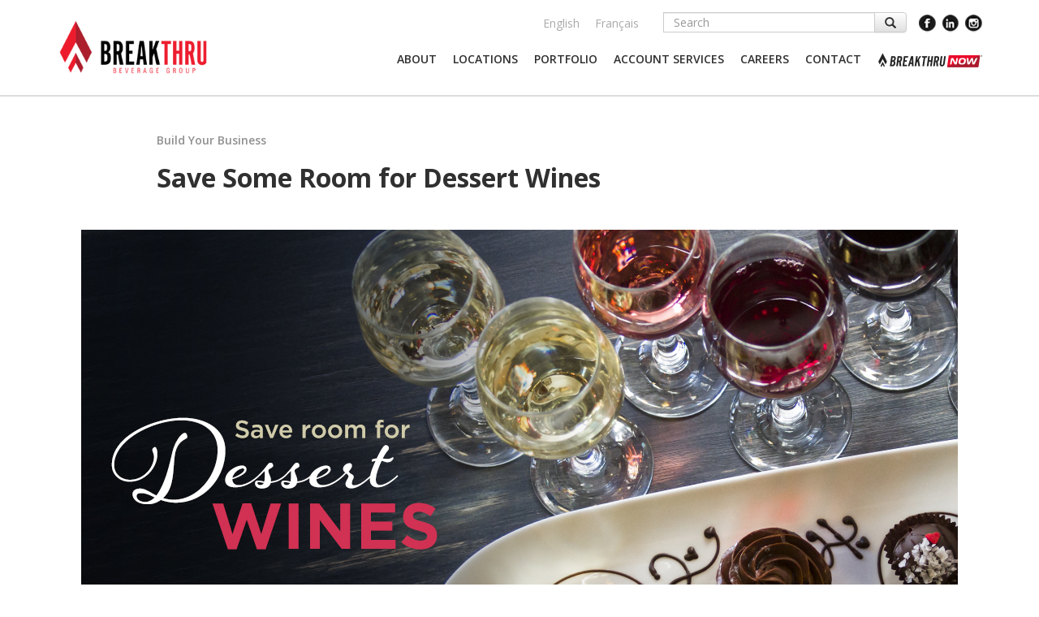

--- FILE ---
content_type: text/html; charset=utf-8
request_url: https://www.breakthrubev.com/news/2020/a-guide-to-dessert-wines
body_size: 12904
content:


<!DOCTYPE html>

<html xmlns="http://www.w3.org/1999/xhtml" xml:lang="en" lang="en">
<head><meta charset="utf-8" /><meta http-equiv="X-UA-Compatible" content="IE=edge" /><meta name="viewport" content="width=device-width, initial-scale=1" />
    <!-- The above 3 meta tags *must* come first in the head; any other head content must come *after* these tags -->
    <meta name="author" /><link rel="icon" href="/Presentation/WirtzBev/includes/favicons/favicon.ico" /><title>
	Save Some Room for Dessert Wines - Breakthru Beverage Group
</title>

    <!-- Bootstrap core CSS -->
    <link href="/Presentation/WirtzBev/includes/dist/css/bootstrap.min.css" rel="stylesheet" />

    <!-- Bootstrap theme -->
    <link href="/Presentation/WirtzBev/includes/dist/css/bootstrap-theme.min.css" rel="stylesheet" /><link rel="stylesheet" href="https://maxcdn.bootstrapcdn.com/font-awesome/4.4.0/css/font-awesome.min.css" />

    <!--<link rel="stylesheet" href="https://code.jquery.com/ui/1.11.4/themes/smoothness/jquery-ui.css" />-->
    <link rel="stylesheet" href="https://code.jquery.com/ui/1.12.1/themes/smoothness/jquery-ui.css" /><link href="/Presentation/WirtzBev/includes/css/bbg-custom-styles.css?v=1.7" rel="stylesheet" />

    <!-- HTML5 shim and Respond.js for IE8 support of HTML5 elements and media queries -->
    <!--[if lt IE 9]>
      <script src="https://oss.maxcdn.com/html5shiv/3.7.2/html5shiv.min.js"></script>
      <script src="https://oss.maxcdn.com/respond/1.4.2/respond.min.js"></script>
    <![endif]-->

    <!-- Google Fonts embed code -->
    
    <link href="https://fonts.googleapis.com/css?family=Open+Sans:400,400i,600,600i,700,700i" rel="stylesheet" /><link rel="apple-touch-icon" sizes="57x57" href="/Presentation/WirtzBev/includes/favicons/apple-icon-57x57.png" /><link rel="apple-touch-icon" sizes="60x60" href="/Presentation/WirtzBev/includes/favicons/apple-icon-60x60.png" /><link rel="apple-touch-icon" sizes="72x72" href="/Presentation/WirtzBev/includes/favicons/apple-icon-72x72.png" /><link rel="apple-touch-icon" sizes="76x76" href="/Presentation/WirtzBev/includes/favicons/apple-icon-76x76.png" /><link rel="apple-touch-icon" sizes="114x114" href="/Presentation/WirtzBev/includes/favicons/apple-icon-114x114.png" /><link rel="apple-touch-icon" sizes="120x120" href="/Presentation/WirtzBev/includes/favicons/apple-icon-120x120.png" /><link rel="apple-touch-icon" sizes="144x144" href="/Presentation/WirtzBev/includes/favicons/apple-icon-144x144.png" /><link rel="apple-touch-icon" sizes="152x152" href="/Presentation/WirtzBev/includes/favicons/apple-icon-152x152.png" /><link rel="apple-touch-icon" sizes="180x180" href="/Presentation/WirtzBev/includes/favicons/apple-icon-180x180.png" /><link rel="icon" type="image/png" sizes="192x192" href="/Presentation/WirtzBev/includes/favicons/android-icon-192x192.png" /><link rel="icon" type="image/png" sizes="32x32" href="/Presentation/WirtzBev/includes/favicons/favicon-32x32.png" /><link rel="icon" type="image/png" sizes="96x96" href="/Presentation/WirtzBev/includes/favicons/favicon-96x96.png" /><link rel="icon" type="image/png" sizes="16x16" href="/Presentation/WirtzBev/includes/favicons/favicon-16x16.png" /><link rel="manifest" href="/Presentation/WirtzBev/includes/favicons/manifest.json" /><meta name="msapplication-TileColor" content="#ffffff" /><meta name="msapplication-TileImage" content="/Presentation/WirtzBev/includes/favicons/ms-icon-144x144.png" /><meta name="theme-color" content="#ffffff" />
<meta name="VIcurrentDateTime" content="639043964556404700" />
<script type="text/javascript" src="/layouts/system/VisitorIdentification.js"></script>

<!-- 
True
    925
    True
-->

<meta name="description" content="With Valentine’s Day fast approaching, consumers will be looking for something sweet to complete their romantic meals. Get the details on styles of dessert wines and how to suggest the perfect pairings to your customers." />
<!-- Google tag (gtag.js) -->
<script async src="https://www.googletagmanager.com/gtag/js?id=G-P59ER8TGEN"></script>
<script>
  window.dataLayer = window.dataLayer || [];
  function gtag(){dataLayer.push(arguments);}
  gtag('js', new Date());

  gtag('config', 'G-P59ER8TGEN');
</script>
<script>
  (function(i,s,o,g,r,a,m){i['GoogleAnalyticsObject']=r;i[r]=i[r]||function(){
  (i[r].q=i[r].q||[]).push(arguments)},i[r].l=1*new Date();a=s.createElement(o),
  m=s.getElementsByTagName(o)[0];a.async=1;a.src=g;m.parentNode.insertBefore(a,m)
  })(window,document,'script','https://www.google-analytics.com/analytics.js','ga');

  ga('create', 'UA-39248110-2', 'auto');
  ga('send', 'pageview');

</script>
<!-- Start of HubSpot Embed Code --> 
<script type="text/javascript" id="hs-script-loader" async defer src="//js.hs-scripts.com/20824181.js"></script>
<!-- End of HubSpot Embed Code --><meta content="Save Some Room for Dessert Wines" property="og:title" /><meta content="article" property="og:type" /><meta content="https://www.breakthrubev.com:443/news/2020/a-guide-to-dessert-wines" property="og:url" /><meta content="https://www.breakthrubev.com:443/-/media/campaigns/2020/01---jan/dessert-wines/dessertwines_header.jpg" property="og:image" /></head>
<body>
    <form method="post" action="/news/2020/a-guide-to-dessert-wines" id="form1">
<div class="aspNetHidden">
<input type="hidden" name="__VIEWSTATE" id="__VIEWSTATE" value="Q2IxFqXDMlZCgwfg1537a2g/qPWtZkGWe0AaoaiL4AjCa6zXuisyDQjVv4zDajoqIkpmrryC5zRTHx1eVVCon/h6Wlmqnc3ci1OpW7dIj35DAY9RJ1Z+DsOtY2dJDSdDi5eLzEi4OKlWI6zKjtiMi11COk2mm0uu/vt/P9plUxO6j/vS1KnCjTIwIBWx9qbI6/zcj6zQW/TjiCy7So7Rd42TxSlGKY9b9Q/cv/P79b9KVbd2ULzn5KidynD0BMTJCJNq69dMskI7r52HjuJqP/L9EPaFRuIdUI7pbMfZQSbXaRymrYlHmecxxImnWrRtP8aMMppWbRy59Z1ius2qG7LTi2aTsx2KE5jwhxmrwhRp+koq02wolIv4UYE/RIXVOVo/[base64]/xgECGdFmiCQazQmDPOLsr14fbTqCOwvy/M2LZhir7SHEzHkggVg0eBqPn5whg5l2+4p09fkXcTyMW7+QjasztO/FO8tF+nDwufEEsLp46aAZDIkGhR72lJ5Bls3lXL1le6z3NwF26aqvJlGaSn30F5sOqb5Ovj9cf5zxefh4wh38yn+oFyBRicyR1CqrZqy7Iiw8YVas6Shi4pzbK9nHEmKNtNx3Eh1PhBcKYnbnfXg85gnBpUI+YzfCE6aeuzAQK3/kvol7tPIPvjTmlEZjPl654lTgBtoGX9P3bSGueZyrbgEMVTzkhORQrT8vpvMzBJdP3VbcpNMEc03kTMi5HP6eyiidNTOzrPSe8xZ5EC7GFa4uOTCeOeerq3o1XJ2DKaVqxi1pWsqn0nxYWG206IcMeR0seA/iD5hHY8CcwMH1SiL35QgKEOdgpHhHDSIwPHk47uVYU/mcr62iGpGEYcMH3srKaKWKsNPvCEjZzsgbrhZF/2Ib4J2dWoYKxFE5A0YPdkrL3LhxS96mfcZyOKOBQQBUJvFS49I9A/s5k8fMXsNNP/2VOHMfCYoRjdZc4ktwI1vi/d0tAY8bdCVnwLK95dEG/z9+VtZcGhToZrkpr0FQRteU3zkVztDqaiiVqB6kwUoItpLtEYoxFw5R18o2MvV07oNZJHiaIZBzyexAPfA+RPur47fqpfDvnrW450UqIEWEOAvsA+o/5qq2zwGOJ18lcqtD8sAOZo6pjaBa1jWJ2oRaZhhPwc4/CSiOJpHTHQnrPK2Rxb9yp7MEU/NBuHoRWRuqmMp6M5BY+DdQO6kOECEYxz5MAi2z9f9NVUY/OY3B0uWvEvab4q" />
</div>

<script type="text/javascript">
//<![CDATA[
var theForm = document.forms['form1'];
if (!theForm) {
    theForm = document.form1;
}
function __doPostBack(eventTarget, eventArgument) {
    if (!theForm.onsubmit || (theForm.onsubmit() != false)) {
        theForm.__EVENTTARGET.value = eventTarget;
        theForm.__EVENTARGUMENT.value = eventArgument;
        theForm.submit();
    }
}
//]]>
</script>


<script src="/WebResource.axd?d=pynGkmcFUV13He1Qd6_TZP9a-57AGia9zfpZJ7MvHccdm4X1Qa_nd5hEePcmD5ACQNxrFhYGsGb_zUXTkUxV9w2&amp;t=638901627720898773" type="text/javascript"></script>

<div class="aspNetHidden">

	<input type="hidden" name="__VIEWSTATEGENERATOR" id="__VIEWSTATEGENERATOR" value="49FBEDDF" />
	<input type="hidden" name="__SCROLLPOSITIONX" id="__SCROLLPOSITIONX" value="0" />
	<input type="hidden" name="__SCROLLPOSITIONY" id="__SCROLLPOSITIONY" value="0" />
	<input type="hidden" name="__EVENTTARGET" id="__EVENTTARGET" value="" />
	<input type="hidden" name="__EVENTARGUMENT" id="__EVENTARGUMENT" value="" />
</div>
    <!-- Static navbar -->
    <nav class="navbar navbar-default navbar-static-top">
      <div class="container">
        <div class="navbar-header">
          <button type="button" class="navbar-toggle collapsed" data-toggle="collapse" data-target="#navbar" aria-expanded="false" aria-controls="navbar">
            <span class="sr-only">Toggle navigation</span>
            <span class="icon-bar"></span>
            <span class="icon-bar"></span>
            <span class="icon-bar"></span>
          </button>
          
<a class="navbar-brand" href="/">
    <img src="/Presentation/WirtzBev/includes/images/BBG_Horizontal-Logotype.png" style="height:75px; width:auto;" alt="Breakthru Beverage Group Logo" />
</a>
        </div>
        
<div id="social-header">
    
    <a id="header_1_hlFacebook" href="https://www.facebook.com/BreakthruBevGroup/" target="_blank">
        <img src="/Presentation/WirtzBev/includes/images/fbook-icon.png" style="height:25px; width:auto;" alt="Facebook" />
    </a>
    <a id="header_1_hlLinkedIn" href="https://www.linkedin.com/company/breakthru-beverage-group" target="_blank">
        <img src="/Presentation/WirtzBev/includes/images/linkedin-icon.png" style="height:25px; width:auto;" alt="LinkedIn" />
    </a>
    <a id="header_1_hlInstagram" href="https://www.instagram.com/breakthrubeveragegroup/" target="_blank">
        <img src="/Presentation/WirtzBev/includes/images/instagram-icon.png" style="height:25px; width:auto;" alt="Instagram" />
    </a>
</div>
<div id="search-header">
    <div class="input-group">
    <label for="txtHeaderSearch" style="display:none">Search:</label>
    <input type="text" class="form-control" placeholder="Search" id="txtHeaderSearch" aria-label="Search">
    <span class="input-group-btn">
        <button class="btn btn-default" type="button" id="btnHeaderSearch"><span class="glyphicon glyphicon-search" aria-hidden="true"></span></button>
    </span>
    </div><!-- /input-group -->
</div>
<div id="search-header-link">
    <a href="/Search-Results">Search</a>
</div>
<div id="language-header">
    <a id="header_1_hlEnglish" href="https://www.breakthrubev.com:443/news/2020/a-guide-to-dessert-wines?sc_lang=en">English</a>
    <a id="header_1_hlFrench" href="https://www.breakthrubev.com:443/news/2020/a-guide-to-dessert-wines?sc_lang=fr-ca">Français</a>
</div>
<style type="text/css">
    /*@media (min-width: 768px) and (max-width: 784px) {
        div.theme-showcase {
            min-height: 2000px;
            padding-top: 100px;
        }
    }*/
    @media (min-width: 768px) and (max-width: 991px) {
        .navbar-right {
            margin-right: -11px;
            margin-top: 30px;
        }
    }
</style>
<div id="navbar" class="navbar-collapse collapse">
    <ul class="nav navbar-nav navbar-right">
        <li class="dropdown">
            <a href="/About" class="dropdown-toggle" data-toggle="dropdown" role="button" aria-haspopup="true" aria-expanded="false">
                <span id="header_2_lblTopNav1">About</span>
            </a> 
            <ul class="dropdown-menu dropdown-menu-left">
                <li><a href="/Culture" class="dropdown-menu-item">Culture</a></li>
                <li><a href="/About#Leadership" class="dropdown-menu-item">Executive Leadership</a></li>
                
                
                
            </ul>
        </li>
        
        <li class="dropdown">
            <a href="/Locations" class="dropdown-toggle" data-toggle="dropdown" role="button" aria-haspopup="true" aria-expanded="false">
                <span id="header_2_lblTopNav2">Locations</span>
            </a>
            <ul class="dropdown-menu dropdown-menu-left">
                <li>
                    <div class="row">
                        <ul class="list-unstyled col-md-4" style="width: 120px;">
                            <li><a href="/Arizona">Arizona</a></li>
                            <li><a href="/California">California</a></li>
                            <li><a href="/Canada">Canada</a></li>
                            <li><a href="/Colorado">Colorado</a></li>
                            <li><a href="/Delaware">Delaware</a></li>
                            <li><a href="/Florida">Florida</a></li>
                        </ul>
                        <ul class="list-unstyled col-md-4" style="width: 150px;">
                            <li><a href="/Illinois">Illinois</a></li>
                            <li><a href="/Maryland">Maryland</a></li>
                            <li><a href="/Minnesota">Minnesota</a></li>
                            <li><a href="/Missouri">Missouri</a></li>
                            <li><a href="/Nevada">Nevada</a></li>
                            
                            
                            <li><a href="/Pennsylvania">Pennsylvania</a></li>
                        </ul>
                        <ul class="list-unstyled col-md-4" style="width: 220px;">
                            <li><a href="/South-Carolina">South Carolina</a></li>
                            <li><a href="/Virginia">Virginia</a></li>
                            <li><a href="/District-of-Columbia">Washington, D.C.</a></li>
                            <li><a href="/Wisconsin">Wisconsin</a></li>
                            <li><a href="/Connecticut">CDI (Affiliate)</a></li>
                            
                        </ul>
                    </div>
                </li>
            </ul>
        </li>

        <li class="dropdown">
            <a href="/Portfolio" class="dropdown-toggle" data-toggle="dropdown" role="button" aria-haspopup="true" aria-expanded="false">
                <span id="header_2_lblTopNav3">Portfolio</span>
            </a>
            <ul class="dropdown-menu dropdown-menu-left">
                <li><a href="/Portfolio/aspect-fine-wine" class="dropdown-menu-item">Aspect Fine Wine</a></li>
				<li><a href="/Contact-Us/Supplier-Vetting" class="dropdown-menu-item">New Suppliers</a></li>
                <li><a href="/Portfolio/trident-emerging-beverages" class="dropdown-menu-item">Trident Emerging Brands</a></li>
                
            </ul>
        </li>
        <li class="dropdown">
            <a href="/Account-Services" class="dropdown-toggle" data-toggle="dropdown" role="button" aria-haspopup="true" aria-expanded="false">
                <span id="header_2_lblTopNav4">Account Services</span>
            </a>
            <ul class="dropdown-menu dropdown-menu-left">
                <li><a href="https://alchemy.breakthrubev.com/" target="_blank" class="dropdown-menu-item">Alchemy</a></li>
                <li><a href="/Account-Services" class="dropdown-menu-item">Pay Online</a></li>
                <li><a href="/Contact-Us/?New=true" class="dropdown-menu-item">New Customers</a></li>
                <li><a href="/Contact-Us/" class="dropdown-menu-item">Customer Service</a></li>
                <li><a href="/Credit/" class="dropdown-menu-item">Credit Applications</a></li>
                
                
                
            </ul>
        </li>
        <li class="dropdown">
            
            <a href="https://careers.breakthrubev.com/" class="dropdown-toggle" data-toggle="dropdown" role="button" aria-haspopup="true" aria-expanded="false">
                <span id="header_2_lblTopNav5">Careers</span>
            </a>
            <ul class="dropdown-menu dropdown-menu-left">
                <li><a href="https://careers.breakthrubev.com/" class="dropdown-menu-item">Breakthru</a></li>
                <li><a href="https://breakthru.wd5.myworkdayjobs.com/CDI-Careers" class="dropdown-menu-item">CDI</a></li>
            </ul>
        </li>
        <li class="dropdown">
            <a href="/Contact-Us" class="dropdown-toggle" data-toggle="dropdown" role="button" aria-haspopup="true" aria-expanded="false">
                <span id="header_2_lblTopNav6">Contact</span>
            </a>
            <ul class="dropdown-menu dropdown-menu-left">
                
                <li><a href="/Contact-Us#Send-A-Message" class="dropdown-menu-item">Message Us</a></li>
                <li><a href="/Contact-Us#Contact-Info" class="dropdown-menu-item">Contact Info</a></li>
                <li><a href="/Contact-Us#Business-Relations" class="dropdown-menu-item">Business Relations</a></li>
            </ul>
        </li>
        <li>
            <a href="https://now.breakthrubev.com/?utm_source=bbg&utm_medium=weblink&utm_campaign=cs_nav_logo">
                <img src="/Presentation/WirtzBev/includes/images/Breakthru-Now.png" alt="BREAKTHRU NOW" />
            </a>
        </li>
    </ul>
</div><!--/.nav-collapse -->
      </div>
    </nav>


    <div class="container theme-showcase" role="main" style="min-height: 400px;">

        


<div class="news-article-all-news-link news-article-all-news-link-top">

</div>
<div class="news-article-container">
    <div class="row">
        <div class="col-sm-10 col-sm-offset-1 col-md-8">
            <div id="content_0_fullpagecontent_0_pnlTopics">
	
                <p>
                    
                            <span class="article__topic">Build Your Business</span>
                        
                </p>
            
</div>  
            <h1 class="article__title">Save Some Room for Dessert Wines</h1>
        </div>
        <div class="col-sm-5"></div>
    </div>
    <img src="/-/media/campaigns/2020/01---jan/dessert-wines/dessertwines_header.jpg?h=560&amp;la=en&amp;w=1080&amp;hash=3DBE4E546934F74BAD4D74C8D9D2D02280F8BB02" class="headerImage news-article-header-image" alt="Dessert Wines" width="1080" height="560" />
    <div class="row article__body">
        <div class="col-sm-10 col-sm-offset-1 col-md-8 col-lg-6 pad-b2">
            <p class="article__topic"><span id="content_0_fullpagecontent_0_lblDate">Jan. 9, 2020</span></p>
                  <p>With Valentine&rsquo;s Day on the horizon, consumers are already making their plans for a special meal, whether cooking at home or dining out as part of their celebration. A romantic dinner ranks among the <a href="https://www.statista.com/chart/8061/the-most-popular-valentines-day-gifts-in-the-us/" target="_blank">most popular ways</a> for partners to celebrate Valentine&rsquo;s Day.</p>
          
<p>
Diners are naturally inclined to make a meal more special with dessert, so this is a perfect time to enhance your knowledge of the dessert wine category to maximize the potential inherent in these sweet varietals. Dessert wines make a great alternative for diners not looking for a heavy dessert option, yet they can pair well with any dessert choices your customers make. </p><br><br>
          
        <div class="row">
          
          <div class="col-sm-12 col-md-4"><a href="#port"><div class="anchor-butn">Port    </div></a></div>
          <div class="col-sm-12 col-md-4"><a href="#sherry"><div class="anchor-butn">Sherry</div></a></div>
          <div class="col-sm-12 col-md-4"><a href="#misc"><div class="anchor-butn">Misc.   </div></a></div>
         
       </div><br><br>
          <h2 id="port">Port </h2>
          <p>Today&rsquo;s consumers can choose from a variety of new world port-style wines that utilize the Port name, however, authentic port originates from the Douru Valley of Northeast Portugal, established in 1756 as one of the world&rsquo;s oldest demarcated wine regions.</p>
          
          <p>
            Port is a sweet red wine made with dozens of traditional Portuguese grapes including Touriga Nacional, Touriga Franca, and Tinta Roriz. The grapes are collected and fermented together in open tanks where the grapes must be stomped gently to retain the sweetness. After this process, the resulting winemaking processes create the different categories of port.
            
          </p>
          <br>
          

          
            <h3 class="a-h3">Ruby Port</h3>
            
            <p> An introductory style of port that gets less or no exposure to wood, retaining its deep ruby/purple color and has a freshly minted flavor much less sweet than tawny port. </p><br>
          
          
          <h3 class="a-h3">Tawny Port</h3>
          
            <p> A sweeter port aged much longer in large wooden casks and smaller wooden barrels. The longer a tawny port ages, the more nutty and figgy it becomes. </p><br>
          
          <h3 class="a-h3">Vintage</h3>
          <p>These wines account for two percent of the total port production, and vintage years are declared only three times per decade. They are bottled young and are meant to be aged about 20-50 years before drinking, and usually require decanting.</p><br>
          
          <h3 class="a-h3">Late Bottled Vintage (LBV)</h3>
          <p>Vintage dated port is designed to be enjoyed earlier in their youth. Aged four to six years in large wood vessels, these ports show more oxidative character and do not require additional aging or decanting. </p><br>
          
          <h3 class="a-h3">Port-Style Wines, a.k.a. Vin Doux Naturel</h3>
          <p>While official port hails from Portugal, producers all over the world create port-style wines such as pinot poir port or zinfandel port.</p><br>
          
          
          
          
          
          
          
          
          <div class="callout">
            <h3 class="a-h3">How to Pair Port</h3>
            <p> A port wine can serve as a treat on its own for customers who are looking to skip a heavy dessert course. It also pairs well with traditional cream tarts or cr&egrave;me br&ucirc;l&eacute;e. Port can also complement exotic chocolates, or vanilla or coffee ice cream. </p>
        </div>
          <br><br><br><br>
          

      <h2 id="sherry">Sherry</h2>
      <p>A fortified wine made from white grapes that are grown near Andalusia, Spain, Sherry goes through two different types of aging: biological and oxidative. </p>    <br>
      
      <h3 class="a-h3">Biological Aging</h3>
      <p>Fortified to 15-15.5&deg; alcohol, the wine keeps the flor, which protects the wine from oxidation while consuming the acids.</p>
          
      <p>Some biologically aged sherries include:</p>
          
         <div class="callout--outline">
          
          
          <p><span class="a-h4">Fino</span><br>
            A light and dry sherry with tart and nutty flavors.</p>
          
          <p><span class="a-h4">Manzanilla</span><br>
            A specific variety of Fino Sherry from a specialized region, even lighter than Fino.</p>
          
          <p><span class="a-h4">Amontillado</span><br>
            A medium-dry sherry that is darker than Fino. characterized by nutty aromas, tobacco, aromatic herbs and polished notes of oak.</p>
          
          </div><br>
          
          
          
          <br>
          
      <h3 class="a-h3">Oxidative Aging</h3>
      <p>Fortified to 17-18&deg; alcohol, the wine loses the flor, and is exposed to oxidation.</p>
      <p>Some oxidatively aged sherries include:</p>
          
          
      <div class="callout--outline">
          
          
          <p><span class="a-h4">Oloroso</span><br>
            A darker sherry that is aged longer than others. Olorosos can be sweet or dry in style.</p>
          
          <p><span class="a-h4">Pedro Xim&eacute;nez</span><br>
           A very sweet, ebony colored sherry. Velvety and syrupy, with brown sugar and notes of fig.</p>
          
          <p><span class="a-h4">Cream</span><br>
            A sweet style of Sherry made by blending Oloroso with Pedro Xim&eacute;nez Sherry.</p>
          
          </div><br>
      
      
         <div class="callout">
            <h3 class="a-h3">How to Pair Sherry</h3>
            <p> Sherries can complement rich desserts that won&rsquo;t be overpowered by the sweetness. Dark chocolates, tiramisu and any variety of fruit pair well with sherry. </p>
        </div>
          <br><br><br><br>
      
   
          
          <h2 id="misc">Miscellaneous</h2>
          
  
         
          <p>There&rsquo;s a wide variety of dessert wines, some of which your customers may not have previously thought of as dessert wines. Here are some other options to offer curious consumers.</p><br>
          
          
          <h3 class="a-h3">Late Harvest Wines</h3>
      <p>Made from grapes left on the vine after peak ripeness, which results in a higher sugar concentration, yielding a sweet wine.</p>
      <p>Examples of Late Harvest Wine include:</p>
          
          
      <div class="callout--outline">
          
          
          <p><span class="a-h4">Riesling</span><br>
           Sweet, with a tingling acidity that pairs well with lemon cream pie or lemon pound cake.</p>
          
        <p><span class="a-h4">Vidal Blanc</span><br>
           Rich and concentrated, suggest pairing Vidal with macaroons or a nutty cheese. </p>
          
        
        <p><span class="a-h4">Sauternais</span><br>
           A classic dessert wine hailing from Bordeaux, this luxurious blend of Sauvignon blanc and S&eacute;million grapes pairs nicely with cr&egrave;me based desserts like vanilla pot de cr&egrave;me or cr&egrave;me br&ucirc;l&eacute;e.</p>
          

          
          </div><br>
      
             <h3 class="a-h3">Sparkling Dessert Wines</h3>
      <p>Champagne is very versatile, but the Demi-Sec and Doux varietals are quite sweet and very pairable with desserts. Sparkling moscato, such as Moscato d&rsquo;Asti and Asti Spumante are classic examples as well.</p>
          <br>
              <h3 class="a-h3">Moscato</h3>
      <p>Still moscato is another sweet grape. Lighter than most dessert wines, the aromatics are sweet and fruity, while having less sugar than their sweetness would suggest. A great option for health-conscious customers who are counting carbs.</p><br><br>
          
          <div class="callout">
          <p style="padding:0;">There are almost as many options for dessert wines as there are dessert courses. Talk to your Sales Consultant today to craft your dessert wine strategy. </p>
          
          
          </div>
          <br><br>
          
          
          
          
          <style>
.a-h3{font-size: 1.44em;}
.a-h4{font-size: 1.125em; font-weight: 700;}

.anchor-butn {
text-align: center; 
color: #fff; 

font-weight: 700; 
clear: both;
display: block;
padding: 12px 8px; 
margin-bottom: 16px;
background-color: #ce3354;
border-radius: 36px; 
box-shadow: 2px 2px 4px rgba(0,0,0,0.15);
transition: all 100ms ease-in-out;
} 

.anchor-butn:hover, .anchor-butn:focus, .anchor-butn:active {box-shadow: 2px 2px 4px rgba(0,0,0,0.3); background-color: #AD203E;}


.callout {
padding: 20px;
margin: 0 -15px;
border-radius: 4px;
display: block;
background-color:#f4f4f4;

}

.callout--outline {
padding-left: 20px;
display: block;
border-left: 2px solid #F1D3DA;

}


</style>

        </div>
        <!-- Article Ads -->
        <div class="col-md-10 col-md-offset-1 col-lg-4 col-lg-offset-0 ">
          <div class="row">
            <div class="col-sm-6 col-lg-12">
              <a href="https://beyond.breakthrubev.com/?utm_source=bbg-corp-web&utm_medium=weblink&utm_campaign=beyond_promo&utm_content=article_ad" onclick="ga('send', 'event', 'Article Ad', 'Click', 'Breakthru Beyond');">
                <img class="img-responsive img-rounded ux-hvr-shadow ux-hvr-shift" src="/Presentation/WirtzBev/includes/images/Article-Ad_Breakthru-Beyond.jpg" alt="visit breakthru beyond"></a>
            </div>
            <div class="col-sm-6 col-lg-12">
              <a href="/Subscribe" onclick="ga('send', 'event', 'Article Ad', 'Click', 'Email Signup');">
                <img class="img-responsive img-rounded ux-hvr-shadow ux-hvr-shift" src="/Presentation/WirtzBev/includes/images/Article-Ad_email-subscribe.jpg" alt="subscribe to email marketing"></a>
            </div>
          </div>
        </div>  <!-- End of Article Ads -->
    
    </div>
</div>
<div id="content_0_fullpagecontent_0_pnlTags">
	
    <div class="article-tag-container">
        <p>
            <b>Tags:</b>
            
                    <span class="article-tag">Wine</span>
                
                    <span class="article-tag">Spanish</span>
                
                    <span class="article-tag">Portuguese</span>
                
                    <span class="article-tag">Education</span>
                
                    <span class="article-tag">Dessert</span>
                
        </p>
    </div>
    

</div>
<!-- You Might Also Like -->    
<div id="content_0_fullpagecontent_0_pnlMoreArticles">
	
    <div class="hr"></div>
    <div class="row row--section">      
        
      <div class="col-sm-6">
        <h3 class="mar-v1">You Might Also Like</h3>
      </div>
      <div class="col-sm-6">
        <a href="/all-news"><button type="button" class="button button--primary float-right--ml">See All News &nbsp; &#x279E;</button></a>
      </div>
    </div> <!--End of header row-->
    
            <div class="row">
                
            <div class="col-sm-6 col-md-3">
                <a id="content_0_fullpagecontent_0_lvArticles_ctrl0_hlArticle_0" href="/news/2020/current-state-of-to-go-alcohol-orders">
                    <div class="crd crd--article ux-activator"> 
                        <img src="/-/media/campaigns/2020/05-may/on-prem-to-go/g_w_alcohol-orders-to-go-infographic_thumb.jpg?h=450&amp;la=en&amp;w=680&amp;hash=22C93867DC5EC65C97029546A4FD2D1866F899C8" class="crd__img" alt="alcohol orders to-go thumbnail" width="680" height="450" />
                        <div class="crd__body">
                            <p class="crd__cat">
                                
                                          Industry Trends
                                      
                            </p>
                            <p class="crd__title ux-trg-underline">
                                The Current State of To-Go Alcohol Orders
                            </p>
                        </div>
                    </div>
                </a>
            </div>
        
            <div class="col-sm-6 col-md-3">
                <a id="content_0_fullpagecontent_0_lvArticles_ctrl0_hlArticle_1" href="/news/2020/celebrating-the-craftswomen-behind-diageo-spirits">
                    <div class="crd crd--article ux-activator"> 
                        <img src="/-/media/campaigns/2020/03-mar/diageo-craftswomen/created-by-craftswomen_thumb.png?h=450&amp;la=en&amp;w=680&amp;hash=D7F240A7845D28C8E88884C3A2447A61B4CD64F5" class="crd__img" alt="" width="680" height="450" />
                        <div class="crd__body">
                            <p class="crd__cat">
                                
                                          Industry News
                                      
                            </p>
                            <p class="crd__title ux-trg-underline">
                                The Craftswomen of Diageo
                            </p>
                        </div>
                    </div>
                </a>
            </div>
        
            <div class="col-sm-6 col-md-3">
                <a id="content_0_fullpagecontent_0_lvArticles_ctrl0_hlArticle_2" href="/news/2020/breakthru-leverages-provi-to-manage-orders-remotely">
                    <div class="crd crd--article ux-activator"> 
                        <img src="/-/media/campaigns/2020/04-apr/provi/provi_offprem_thumb.jpg?h=450&amp;la=en&amp;w=680&amp;hash=4383F56BE9C0663E9F7103DA3E7D008ABC64CEBB" class="crd__img" alt="" width="680" height="450" />
                        <div class="crd__body">
                            <p class="crd__cat">
                                
                                          Breakthru News
                                      
                            </p>
                            <p class="crd__title ux-trg-underline">
                                Breakthru Beverage Leverages Provi Partnership to Help Businesses Manage Their Orders Remotely  
                            </p>
                        </div>
                    </div>
                </a>
            </div>
        
            <div class="col-sm-6 col-md-3">
                <a id="content_0_fullpagecontent_0_lvArticles_ctrl0_hlArticle_3" href="/news/2020/danny-wirtz-wswa-chairman">
                    <div class="crd crd--article ux-activator"> 
                        <img src="/-/media/images/breakthru/news/article-thumbnail/bb-news-webthumb_new.jpg?h=675&amp;la=en&amp;w=1020&amp;hash=C4E1BE4730E6D6BEC6771AF166944D9E2033F96A" class="crd__img" alt="" width="1020" height="675" />
                        <div class="crd__body">
                            <p class="crd__cat">
                                
                                          Industry News
                                      
                            </p>
                            <p class="crd__title ux-trg-underline">
                                Wine &amp; Spirits Wholesalers of America Ushers in Breakthru Beverage Group Vice-Chairman Danny Wirtz as Chairman of the Board
                            </p>
                        </div>
                    </div>
                </a>
            </div>
        
            </div>
        

</div>

  

<!-- Go to www.addthis.com/dashboard to customize your tools -->
<script type="text/javascript" src="//s7.addthis.com/js/300/addthis_widget.js#pubid=ra-5aa99445eab57642"></script>  
    
    </div> <!-- /container -->

    <footer class="footer">
      <div class="container">
        <div class="row">
           <div class="col-sm-10">
               
<div class="footer-nav">
    <div class="footer-nav-item">
        <a href="/About">
            <span id="footerleft_0_lblFooterNav1">About</span>
        </a>
    </div>
    <div class="footer-nav-item">
        <a href="/Locations">
            <span id="footerleft_0_lblFooterNav2">Locations</span>
        </a>
    </div>
    <div class="footer-nav-item">
        <a href="/Portfolio">
            <span id="footerleft_0_lblFooterNav3">Portfolio</span>
        </a>
    </div>
    <div class="footer-nav-item">
        <a href="/Account-Services">
            <span id="footerleft_0_lblFooterNav4">Account Services</span>
        </a>
    </div>
    <div class="footer-nav-item">
        
        <a href="https://careers.breakthrubev.com/" target="_blank">
            <span id="footerleft_0_lblFooterNav5">Careers</span>
        </a>
    </div>
    <div class="footer-nav-item">
        <a href="/Contact-Us">
            <span id="footerleft_0_lblFooterNav6">Contact Us</span>
        </a>
    </div>
    <div class="footer-nav-item">
        <a href="/Partner-Portal">
            <span id="footerleft_0_lblFooterNav7">Partner Portal</span>
        </a>
    </div>
    <div style="clear:both;"></div>
</div>
           </div><!-- /.col-sm-8 -->
           <div class="col-sm-2">
               
<p class="copyright">
    &copy;&nbsp;Copyright <span id="footerright_0_lblCopyrightYear">2026</span><br />
    Breakthru Beverage Group<br />
    <span id="footerright_0_lblCopyright1">All Rights Reserved</span><br />
    <span id="footerright_0_lblCopyright2">Please view our </span><a href="/Terms-and-Conditions#TermsOfUse"><span id="footerright_0_lblCopyright3">Terms of Use</span></a> <a href="/Terms-and-Conditions#TermsAndConditions"><span id="footerright_0_lblCopyright6">Terms and Conditions of Sale</span></a><span id="footerright_0_lblCopyright4"> and </span><a href="/Terms-and-Conditions#Privacy">
        <span id="footerright_0_lblCopyright5">Privacy Policy</span></a>
</p>
           </div><!-- /.col-sm-4 -->
         </div>
      </div>
    </footer>

    <!-- Mask to cover the whole screen -->
    <div id="mask"></div>

    <a href="#" class="scrollToTop">Scroll To Top</a>

    <!-- Bootstrap core JavaScript
    ================================================== -->
    <!-- Placed at the end of the document so the pages load faster -->
    <!--<script src="https://ajax.googleapis.com/ajax/libs/jquery/1.11.3/jquery.min.js"></script>-->
        <script src="https://ajax.googleapis.com/ajax/libs/jquery/3.6.0/jquery.min.js"></script>
    <!--<script src="https://ajax.googleapis.com/ajax/libs/jqueryui/1.11.4/jquery-ui.min.js"></script>-->
        <script src="https://ajax.googleapis.com/ajax/libs/jqueryui/1.12.1/jquery-ui.min.js"></script>
    <script src="/Presentation/WirtzBev/includes/dist/js/bootstrap.min.js"></script>
    <script src="/Presentation/WirtzBev/includes/assets/js/docs.min.js"></script>
    <!-- IE10 viewport hack for Surface/desktop Windows 8 bug -->
    <script src="/Presentation/WirtzBev/includes/assets/js/ie10-viewport-bug-workaround.js"></script>
    <script src="/Presentation/WirtzBev/includes/js/ModalWindow.js?date=06222018"></script>
    <script src="/Presentation/WirtzBev/includes/js/ScrollToTop.js?date=06202018"></script>

    <script src="/Presentation/WirtzBev/includes/SupplierVetting/Scripts/jquery.validate.min.js"></script> 
    <script src="/Presentation/WirtzBev/includes/SupplierVetting/Scripts/chosen.jquery.js"></script> 
    
    <script src="/Presentation/WirtzBev/includes/js/BBG.js?date=06202018"></script>
    <script src="/Presentation/WirtzBev/includes/js/bbg-custom-scripts.js?v=1.1"></script>

    <script src="/Presentation/WirtzBev/includes/SupplierVetting/Scripts/SupplierVetting.js"></script>
    
    

<script type="text/javascript">
//<![CDATA[

theForm.oldSubmit = theForm.submit;
theForm.submit = WebForm_SaveScrollPositionSubmit;

theForm.oldOnSubmit = theForm.onsubmit;
theForm.onsubmit = WebForm_SaveScrollPositionOnSubmit;
//]]>
</script>
</form>

    <img src="https://trkn.us/pixel/conv/ppt=20290;g=sitewide;gid=47481;ord=[uniqueid]" height="0" width="0" border="0" />
</body>
</html>


--- FILE ---
content_type: text/css
request_url: https://www.breakthrubev.com/Presentation/WirtzBev/includes/css/bbg-custom-styles.css?v=1.7
body_size: 12567
content:
@charset "UTF-8";

/* v1.5 Last Updated Dec 2, 2020 @ 10:0am */

/*ModalWindow.css*/
#mask {
  position:absolute;
  left:0;
  top:0;
  z-index:9000;
  background-color:#000;
  display:none;
}

/*WirtzBevGeneral.css*/

h1, h2, h3 {
    /*text-transform: uppercase;*/
    color: #303030;
    font-weight:700;
    /*letter-spacing:5px;*/
}
h4, h5, h6 {
    /*text-transform: uppercase;*/
    color: #303030;
    font-weight:700;
    /*letter-spacing:0px;*/
}
a {
    text-decoration:none;
    color:#000;
    outline: 0;
    cursor: pointer;
}
a:hover {
    text-decoration:none;
    color:#CE2036;
}
img.headerImage {
    margin-bottom: 50px;
    width:100%;
    height:auto;
}
.form-control {
    margin-bottom: 11px;
}
h2.HeaderText, h3.HeaderText {
    margin-top: -3px;
}

/*WirtzBevGeneral.css*/

body {
    color:#303030;
    font-family: 'Open Sans', sans-serif;
    font-style: normal;
    font-weight: 400;
}
@media (min-width: 979px) {
    /*.container {  max-width:1110px;  }*/
  ul.nav li.dropdown:hover > ul.dropdown-menu {
    display: block;
  }
}
.container-fluid > .navbar-collapse, .container-fluid > .navbar-header, .container > .navbar-collapse, .container > .navbar-header {
    padding-bottom:25px;
}
nav.navbar {
    border-bottom: 2px Solid #dddddd;
}
@media (min-width: 979px) {
    .navbar-brand {
        padding: 25px 15px;
    }
}
.navbar-default {
    background-color: #fff;
    border-color: #fff;
    background-image: none;
    border-bottom: 0px solid #fff;
    border-image-width:0px;
    -webkit-box-shadow: none;
    box-shadow: none;
}
.navbar-default .navbar-nav > .active > a, .navbar-default .navbar-nav > .open > a {
    background-image: none;
    -webkit-box-shadow:none;
    box-shadow:none;
}
.navbar-default .navbar-nav > .active > a, .navbar-default .navbar-nav > .active > a:focus, .navbar-default .navbar-nav > .active > a:hover {
    background-color: #fff;
}
.navbar-default .navbar-nav > li > a:focus, .navbar-default .navbar-nav > li > a:hover {
    color: #e91928 ;
    background-color:transparent;
}
.navbar-default .navbar-nav > .active > a, .navbar-default .navbar-nav > .active > a:focus, .navbar-default .navbar-nav > .active > a:hover {
    color: #e91928 ;
}
.navbar-toggle {
    background-color: #000;
}
.navbar-default .navbar-toggle:focus, .navbar-default .navbar-toggle:hover {
    background-color: #000;
}
.navbar-default .navbar-toggle .icon-bar {
    background-color: #fff;
}
.dropdown-menu {
    background-color: #ECECEC;
}
.dropdown-menu > li {
    margin-top: 10px;
    margin-bottom: 10px;
}
.dropdown-menu > li > div {
    width: 490px;
}
.dropdown-menu > li > div > ul > li > a {
    display:block;
    padding: 7px 20px;
    clear:both;
    font-weight:400;
    white-space:nowrap;
}
.dropdown-menu > li > a:focus, .dropdown-menu > li > a:hover {
    color: #e91928;
    background-color: transparent;
}
.dropdown-menu > .active > a, .dropdown-menu > .active > a:focus, .dropdown-menu > .active > a:hover {
    color: #e91928;
    background-color: transparent;
}
.navbar-default .navbar-nav>li>a {
    color: #303030;
    font-weight: 600;
}
.navbar-nav > li {
    /*border-right:1px solid #CE2036;*/
    text-transform:uppercase;
    background-color:transparent;
}
.navbar-default .navbar-nav > .open > a, 
.navbar-default .navbar-nav > .open > a:hover, 
.navbar-default .navbar-nav > .open > a:focus {
    color:#e91928;
    background-color: transparent;
}
.navbar-nav > li:last-child {
    /*border-right: 0px solid #fff;*/
}
ul.navbar-nav {height:32px !important}
.navbar-nav > li > a {
    padding-top: 3px;
    padding-bottom: 3px;
}
.dropdown-menu li > a:hover, .dropdown-menu li > a:focus, .dropdown-submenu:hover > a {
    background-image: none;
    background-color: transparent;
}
.footer {
    background-color: #303030;
    color:#fff;
    padding-top:5px;
    padding-bottom:5px;
    margin-top:75px;
}
.footer a {
    color: #fff;
}
.footer a:hover {
    color: #e91928;
}
.footer-nav .footer-nav-item {
    float: left;
    margin-top:25px;
    margin-bottom:20px;
    margin-right:30px;
    text-transform:uppercase;
    color:#8B8B8B;
}
.footer-nav .footer-nav-item a {
    color:#8B8B8B;
    text-decoration:none;
    font-weight:bold;
}
.footer-nav .footer-nav-item a:hover {
    color:#fff;
    text-decoration:none;
}
.footer-social {
    margin-top: 20px;
    min-width:132px;
    margin-left:auto;
    margin-right:auto;
    margin-bottom:10px;
}
.footer-social .footer-social-item {
    float: left;
    margin-right: 10px;
}
.footer-social .footer-social-item a img {
    border-width: 0px;
}
p.copyright {
    margin-top:10px;
    text-align:right;
    font-size:11px;
}
.scrollToTop{
	width:50px; 
	height:50px;
	padding:10px; 
	text-align:center; 
	background-color: whiteSmoke;
	font-weight: bold;
	color: #444;
	text-decoration: none;
	position:fixed;
	bottom:25px;
	right:25px;
	display:none;
	background: url('../images/ScrollButton.png') no-repeat 0px 0px;
    text-indent:-9999px;
}
.scrollToTop:hover{
	text-decoration:none;
}

.nav > li > a {
    padding-left: 10px;
    padding-right: 10px;
}
@media (max-width: 767px) {
    body {
        /*min-height: 2000px;*/
        padding-top: 100px;
    }
   .navbar-collapse {
      max-height: none;
      /*overflow-x: auto !important;*/
   }
   /*.navbar-collapse.in {
    overflow-y: visible;
}*/
   .container > .navbar-collapse {
       /*max-height:none;
       height: 200px;*/
       height: 180px !important;
       width:110%;
       overflow-y: scroll !important;
       overflow-x:hidden;
       border: 1px solid #D6D6D6;
       background-color:#ECECEC;
    }
    ul.nav li {
        background-color: transparent;
        padding-top:1px;
        padding-bottom:1px;
        margin-bottom:-1px;
        margin-top:-1px;
    }
    nav.navbar {
        padding-bottom:15px;
    }
    .navbar-default .navbar-nav > .active > a, .navbar-default .navbar-nav > .active > a:focus, .navbar-default .navbar-nav > .active > a:hover {
        background-color: transparent;
    }
    .navbar-default .navbar-nav > li > a {
        color: #000;
    }
    .navbar-default .navbar-nav .open .dropdown-menu > li > a {
        color: #000;
    }
    /*ul.nav li:last-child {
        border-bottom:1px solid #000;
    }*/
    ul.dropdown-menu li:last-child {
        border-bottom: 0px solid #fff;
    }
   .dropdown-menu > li {
        margin-top: 0px;
        margin-bottom: 0px;
    }
    .navbar-nav > li {
        border-right: 0px solid #fff;
    }
}

@media (min-width: 767px) {
    .navbar-nav {
        margin-top: 20px;
    }
    .navbar-right {
        margin-right: -89px;
    }
    #language-header {
        float:right;
        margin-right:15px;
        margin-top:19px;
    }
    #language-header a {
        margin-right:15px;
        color:#aaa;
    }
    #social-header {
        float:right;
        margin-right:0px;
        margin-top:5px;
    }
    #social-header, #social-header a {
        color: #7B7368;
        font-size:30px;
    }
    #search-header {
        float:right;
        margin-right:15px;
        margin-top:15px;
    }
    #search-header .input-group {
        width: 300px;
    }
    #search-header .input-group input,
    #search-header .input-group button {
        height: 25px;
    }
    #search-header .input-group span.glyphicon-search {
        top: -2px;
    }
}
@media (min-width: 992px) {
    #search-header {
        display: initial;
    }
    #search-header-link {
        display: none;
    }
}
@media (max-width: 991px) {
    #search-header {
        display: none;
    }
    #search-header-link {
        display: initial;
        float:right;
        margin-right:20px;
        margin-top:19px;
        color:#aaa
    }
    #search-header-link a {
        color:#aaa;
    }
}
@media (min-width: 768px) and (max-width: 1199px) {
    .navbar-nav {
        margin-top: 20px;
    }
    .navbar-right {
        margin-right: -89px;
    }
}
@media (max-width: 767px) {
    #language-header {
        float:right;
        margin-right:65px;
        margin-top:-22px;
    }
    #language-header a {
        margin-right:15px;
        color:#aaa;
    }
    #social-header {
        float: right;
        margin-top: -40px;
    }
    #social-header, #social-header a {
        color: #7B7368;
        font-size: 30px;
    }
    #search-header-link {
        float:right;
        margin-right:15px;
        margin-top:-22px;
    }
    #search-header-link a {
        color: #aaa;
    }
}
@media (max-width: 530px) {
    #language-header {
        float: left;
        margin-right: 15px;
        margin-top: 10px;
    }
    #language-header a {
        margin-right: 15px;
        color: #7C7365;
    }
    #search-header-link {
        clear:both;
        float:right;
        margin-right:0px;
        margin-top:10px;
    }
    body {
        padding-top: 130px;
    }
}
@media (max-width: 350px) {
    #language-header {
        float:left;
        margin-right:15px;
        margin-top:0px;
    }
    #language-header a {
        margin-right:15px;
        color:#7C7365;
    }
    #social-header {
        text-align: right; 
        width:90px;
    }
    body {
        padding-top: 140px;
    }
}

@media (min-width: 1200px) {
    .navbar-right {
        margin-right: -89px;
    }
}





/*.navbar-header {
        float: none;
    }
    .navbar-toggle {
        display: block;
    }
    .navbar-collapse {
        border-top: 1px solid transparent;
        box-shadow: inset 0 1px 0 rgba(255,255,255,0.1);
    }
    .navbar-collapse.collapse {
        display: none !important;
    }
    .navbar-nav {
        float: none !important;
        margin: 7.5px -15px;
    }
    .navbar-nav>li {
        float: none;
    }
    .navbar-nav>li>a {
        padding-top: 10px;
        padding-bottom: 10px;
    }*/



/*WirtzBevStyles*/


.location-strip-home {
}
@media (max-width: 979px) {
    .location-strip-home {
        margin-bottom: 50px;
        margin-top: -30px;
    }
}
.location-strip-home-header {
    float: left;
    max-width: 675px;
    margin-left:30px;
}
.location-strip-home-header h3 {
    margin-top: 0px;
}
.location-strip-home-map {
    position: relative;
     right: 0px;
     top: 0px;
     z-index: 10;
     text-align:right;
     padding-right:50px;
     /*width:300px;*/
}
@media (max-width: 991px) {
    .location-strip-home-map {
        display: none;
    }
}
.location-strip-home-color {
    margin-top:30px;
    position:relative;
    /*top:-170px;*/
    left:0px;
    /*z-index:-10;*/
    width:100%;
    background-color: #303030;
}
@media (max-width: 979px) {
    .location-strip-home-color {
        position:initial;
        top:0px;
        left:0px;
        z-index:0;
    }
}
.location-strip-home-item {
    float: left;
    color:#8B8B8B;
    text-transform:uppercase;
    margin-left:60px;
    margin-top:30px;
    margin-bottom:30px;
}
.location-strip-home-item a {
    color: #8B8B8B;
}
.location-strip-home-item a:hover {
    color: #fff;
}
.location-strip-home-item:first-child {
    margin-left: 30px;
}
@media (min-width: 980px) {
    .location-strip-home-container {
        position: relative;
        height: 275px;
    }
    .location-strip-home-header {
        position: absolute;
        left: 0px;
        top: 0px;
    }
    .location-strip-home-map {
        position: absolute;
        right: 0px;
    }
    .location-strip-home-color {
        position: absolute;
        bottom: 50px;
    }
}
@media (max-width: 979px) {
    .location-strip-home-header {
        background-color: #fff;
        margin-left: 0px;
        padding-left: 30px;
        max-width: 100%;
        width: 100%;
    }
    .location-strip-home-item:first-child {
        margin-left: 0px;
    }
    .location-strip-home-item {
        margin-left: 0px;
        width:50%;
        padding-left:40px;
        padding-right:40px;
        padding-top:0px;
        padding-bottom:0px;
        margin-top:15px;
        margin-bottom:15px;
    }
}
@media (max-width: 1199px) {
    .location-strip-home-header {
        max-width: 575px;
        width: 575px;
    }
}
@media (max-width: 979px) {
    .location-strip-home-header {
        max-width: 100%;
        width: 100%;
    }
}
.location-row {
    margin-left: 30px;
    margin-right: 30px;
}
.location-row h4 {
    margin-top: 30px;
}
.locations-home {
    margin-left: 0px;
    margin-right: 0px;
    padding-left:15px;
    padding-right:15px;
    border-bottom: 2px solid #ddd;
    margin-bottom:30px;
}
.locations-home a:hover {
    color:#000;
}
.locations-column {
    margin-bottom:20px;
}
.locations-column div {
    margin-top:15px;
    margin-bottom:15px;
    font-size:16px;
}
.locations-column div a,
.locations-column div a:link,
.locations-column div a:visited,
.locations-column div a:active {
    font-weight:600;
    color:#303030;
}
.locations-column div a:hover {
    color:#CE2036;
}
.locations-page {
    padding-left: 15px;
    padding-right: 15px;
}
.locations-page-state-columns {
    float:left;
    margin-right:40px;
    /*margin-top: 10px;*/
    margin-bottom:10px;
}
.locations-page-state-lastColumn {
    margin-right: 0px;
}
.locations-page h3 {
    margin-top:0px;
}
.locations-page-state-columns div {
    padding-top: 5px;
    padding-bottom: 5px;
}
.locations-page-state-columns a {
    color: #8B8B8B;
    text-transform:uppercase;
    font-weight:bold;
}
.locations-page-state-columns a:hover {
    color: #CE2036;
    text-decoration: none;
}
.locations-page-map {
    position:absolute; 
    top:-20px; 
    right:0px; 
    width:450px; 
    z-index:5;
}
@media (max-width: 991px) {
    .locations-page-map {
        display: none;
    }
    .locations-page-map-mobile {
        display: block;
        width:100%;
        height:auto;
    }
    .locations-page-state-columns {
        width:50%;
        margin-right:0px;
    }
}
@media (min-width: 992px) {
    .locations-page-map {
        display: block;
    }
    .locations-page-map-mobile {
        display: none;
    }
}
.news-strip-home {
    margin-left: 30px;
    margin-right:30px;
}
.news-strip-home h3 {
    margin-top:-5px;
}
.news-strip-home p.news-header-subheader {
    margin-bottom: 40px;
}
.news-strip-home p.news-header-subheader a {
    color:#000;
    text-decoration:none;
}
.news-strip-home p.news-header-subheader a:hover {
    color:#CE2036;
    text-decoration:none;
}
.news-strip-home-item {
    
    padding-right: 15px;
    padding-bottom:50px;
}
.news-strip-home-item img {
    width: 100%;
    height:auto;
    border-width:0px;
}
.news-strip-home-item p {
    margin-top:25px;
    padding-left:15px;
    padding-top:0px;
    border-left: 2px solid #303030;
}
.news-strip-home-item p b {
    font-size: 16px;
    margin-bottom:4px;
}
.news-strip-home-item a {
    color: #303030;
    text-decoration:none;
}
.news-strip-home-item a:hover {
    color: #555555;
    text-decoration:none;
}
.features-strip-home {
    /*border-top: 2px solid #ddd;*/
    /*padding-top:70px;*/
    margin-top:20px;
    padding-left:30px;
    padding-right:30px;
}
.features-strip-home-header h3 {
    margin-top: -3px;
}
.features-strip-home-text-left {
    text-align: right;
    padding: 5px;
    vertical-align: bottom;
}
.features-strip-home-text-left a, .features-strip-home-text-left a:hover {
    color: #000;
}
.features-strip-home-text-left p {
    margin-top:25px;
    border-right:1px solid #303030;
    padding-right:15px;
}
.features-strip-home-text-left p b {
    font-size:16px;
    margin-bottom:4px;
}
.features-strip-home-text-right {
    text-align: left;
    padding: 5px;
    vertical-align: top;
}
.features-strip-home-text-right a, .features-strip-home-text-right a:hover {
    color: #000;
}
.features-strip-home-text-right p {
    margin-top:25px;
    border-left:2px solid #303030;
    padding-left:15px;
}
.features-strip-home-text-right p b {
    font-size:16px;
    margin-bottom:4px;
}
.features-strip-home-image {
    padding:5px;
}
.features-strip-home-image img {
    width: 100%;
    height:auto;
}
@media (max-width: 979px) {
    .features-strip-home-image {
        width:50%;
    }
    .features-strip-home-image img {
        width: 100%;
        height:auto;
    }
}
@media (max-width: 767px) {
    .features-strip-home-image {
        padding: 0px;
    }
    .features-strip-home-image img {
        display:none;
    }
    .features-strip-home-text-left {
        text-align: left;
    }
    .features-strip-home-text-left p {
        border-left: 1px solid #303030;
        padding-left: 15px;
        border-right: 0px solid #fff;
        padding-right: 0px;
    }
}
@media (min-width: 979px) {
    .features-strip-home-align-bottom-right {
        position: relative;
         min-height:258px;
    }
    .features-strip-home-align-bottom-right table {
        position: absolute;
        bottom: 0px;
        right: 0px;
    }
}
.about-header {
    margin-left: 30px;
    margin-right: 30px;
    margin-bottom:50px;
}
.about-vision-purpose {
    text-align:center;
    background-color: #303030;
    color: #fff;
    padding-top:15px;
    padding-bottom:15px;
}
.about-vision-purpose h2 {
    color: #fff;
}
.about-vision-purpose p {
    margin-bottom: 20px;
}
.about-exec-container {
    /*margin-left: 30px;
    margin-right: 30px;*/
    margin-top: 30px;
}
.about-exec-item {
    float: left;
    width: 250px;
    margin-top:40px;
    margin-left:15px;
    /*text-align:center;*/
    max-width:30%;
}
.about-exec-sub-header {
    text-align:left;
    width:80%;
    margin-left:auto;
    margin-right:auto;
}
.about-exec-item h2 {
    margin-top: 0px;
}
.about-exec-item img {
    /*width: 80%;*/
    margin-bottom:15px;
}
@media (max-width: 979px) {
    .about-exec-item img {
        display: none;
    }
    .about-exec-item {
        width:100%;
        max-width: 100%;
        text-align:center;
    }
}
.about-exec-item:first-child {
    /*text-align: left;
    margin-left:0px;*/
}
/*.about-exec-item:first-child p, .about-exec-item:first-child h3, .about-exec-item:first-child h2 {
    width:80%;
    margin-left:auto;
    margin-right:auto;
}*/
.about-exec-item-name {
    /*text-transform: uppercase;*/
    font-weight:700;
}
.about-history-container {
    margin-bottom: 50px;
    margin-right:30px;
    margin-left:30px;
    margin-top:30px;
}
.about-our-service-container {
    margin-left:30px;
    margin-right:30px;
}
.about-our-service-header {
}
.about-our-service-item {
}
.about-our-service-item img {
    display: block;
    margin-left:auto;
    margin-right:auto;
    margin-bottom:10px;
}
.about-our-service-item p {
    border-left:1px solid #CE2036;
    padding-left:10px;
}
.about-our-service-item p span.about-our-service-item-header {
    font-weight:700;
    text-transform:uppercase;
}
.about-history-carousel .carousel-indicators {
    margin-left: 0%;
    left:48.5%;
}
.about-history-carousel .carousel-indicators li {
    background-color: #CC0032;
    border: 1px solid #CC0032;
}
.about-history-carousel .carousel-indicators .active {
    background-color:#fff;
}
.about-history-carousel .carousel-control .glyphicon-chevron-left, .about-history-carousel .carousel-control .glyphicon-chevron-right, .about-history-carousel .carousel-control .icon-next, .about-history-carousel .carousel-control .icon-prev {
    top:90%;
}
.about-history-carousel .carousel-control.left,
.about-history-carousel .carousel-control.right {
    background-image:none;
}
.news-container {
    margin-top: 20px;
    margin-bottom:-50px;
}
ul.news-navigation {
	margin: 0;
    padding-left:0px;
}
ul.news-navigation li.news-navigation-header-item {
	list-style-type: none;
	padding: 20px 0 20px 60px;
    background-color:#E1E1E1;
    color:#000;
    font-weight:700;
    text-transform:uppercase;
    font-size:14px;
}
ul.news-navigation li.news-navigation-item {
	list-style-type: none;
	padding: 20px 0 20px 60px;
    color:#000;
    text-transform:uppercase;
    border-bottom:1px solid #E1E1E1;
    font-size:14px;
}
ul.news-navigation li.news-navigation-item:last-child {
    border-bottom: 0px solid #fff;
}
ul.news-navigation li.news-navigation-item a {
    color: #000;
    text-transform: uppercase;
    text-decoration:none;
    font-size:14px;
}
ul.news-navigation li.news-navigation-item a:hover {
    color: #CE2036;
    text-decoration:none;
}
ul.news-navigation li.news-navigation-item a.active {
    color: #CE2036;
    text-decoration:none;
}
a.news-pagination-link, a.news-pagination-link:hover {
    background-color:#303030;
    color:#fff;
    padding: 10px;
    text-decoration:none;
    font-size:18px;
    text-transform:uppercase;
    font-weight:700;
}
.news-state-selection {
    background-color: #E1E1E1;
    text-transform:uppercase;
    margin-left:0px;
    margin-right:0px;
    margin-top:-40px;
    margin-bottom:30px;
}
.news-state-selection-header {
    font-size: 24px;
    font-weight:bold;
    margin-top:10px;
    margin-bottom:10px;
    line-height:100%;
}
.news-state-selection-link {
    margin-top:10px;
    margin-bottom:10px;
}
.news-state-selection-2 a:focus {
    text-decoration:none !important;
    color:#e91928 !important;
}
.news-state-selection-active {
    color:#e91928;
    font-weight:bold;
}
.news-state-selection-2 {
    border-bottom: 2px Solid #dddddd;
    font-size:16px;
    margin-bottom:30px;
    padding-bottom:20px;
}
.news-state-selection-2 .news-state-selection-link {
    margin-left:10px;
    margin-right:10px;
}
.locations-header {
    color:#000;
}
.state-leadership-container {
    /*margin-left:30px;
    margin-right:30px;*/
    margin-top:40px;
    margin-bottom:50px;
    border-top: 1px solid #898989;
    padding-top:20px;
}
.state-header {
    margin-left: 30px;
    margin-right: 30px;
}
.state-header h3 {
    margin-bottom: 0px;
}
.state-header h1 {
    margin-top:0px;
    color: #000;
    letter-spacing:0px;
}
.state-header h1 span {
    font-weight: 700;
}
.state-expert-container {
    /*margin-top: 40px;*/
    margin-left:30px;
    margin-right:30px;
}
.state-expert-item {
    text-align: center;
    float:left;
    width:200px;
    margin-left:20px;
    margin-top:30px;
    max-width:25%;
}
.state-expert-item img {
    margin-bottom: 15px;
}
.state-expert-item-name {
    text-transform: uppercase;
}
@media (max-width: 979px) {
    .state-expert-item img {
        display: none;
    }
    .state-expert-item {
        width: 100%;
        max-width: 100%;
        margin-left:0px;
    }
}
.state-feature-container {
    margin-left: 30px;
    margin-right: 30px;
}
.state-brands-container {
    border-top:1px solid #898989;
    padding-top:50px;
    margin-top:50px;
    padding-left:30px;
    padding-right:30px;
}
.brands-container {
    margin-left:30px;
    margin-right:30px;
}
h4.state-all-brands {
    background-color:#303030;
    color:#fff;
    float:left;
    padding: 10px;
}
h4.state-all-brands a, h4.state-all-brands a:hover {
    color:#fff;
    text-decoration:none;
    margin-left:15px;
    margin-right:15px;

}
.state-brands-item {
    margin-top:20px;
}
.state-brands-item img {
    display: block;
    margin-left:auto;
    margin-right:auto;
    margin-bottom:10px;
}
.state-brands-item p {
    /*border-left:1px solid #CE2036;
    padding-left:10px;*/
    text-align:center;
}
.state-brands-item p span.state-brand-header {
    font-weight:700;
    text-transform:uppercase;
}
.brands-state-selection {
    background-color: #E1E1E1;
    text-transform:uppercase;
    margin-left:0px;
    margin-right:0px;
    margin-top:-20px;
    margin-bottom:30px;
}
@media (max-width: 767px) {
    div.brands-state-selection div.col-md-2 {
        margin-top:-5px;
        margin-bottom:-5px;
    }
}
.brands-state-selection-header {
    font-size: 20px;
    font-weight:bold;
    margin-top:10px;
    margin-bottom:10px;
    line-height:100%;
}
.brands-state-selection-link {
    margin-top:10px;
    margin-bottom:10px;
}
.brands-state-selection-active {
    color:#CE2036;
}
.state-top-stories-header {
    color: #fff;
    padding: 10px;
    font-size:22px;
    font-weight:700;
    text-transform:uppercase;
}
@media (max-width: 767px) {
    .state-top-stories-header {
        padding: 0px;
    }
}
.state-top-stories-container {
    width: 100%;
    background-color: #CE2036;
    color: #fff;
    margin-bottom:50px;
    margin-top:50px;
    padding-top:20px;
    padding-bottom:20px;
    padding-left:30px;
    padding-right:30px;
    font-size:14px;
}
.state-top-stories-container a {
    color: #fff;
    font-size:14px;
}
.state-top-stories-all {
    color: #fff;
    text-transform: uppercase;
    font-weight: 700;
}
.state-become-customer {
    border-top:1px solid #898989;
    padding-top:50px;
    margin-top:50px;
    padding-left:30px;
    padding-right:30px;
}
h4.state-contact-us {
    background-color:#303030;
    color:#fff;
    float:left;
    padding: 10px;
}
h4.state-contact-us a, h4.state-contact-us a:hover {
    color:#fff;
    text-decoration:none;
    margin-left:15px;
    margin-right:15px;
}
.privacy-policy-header {
    font-weight: 700;
}
.account-services-container {
    margin-bottom:50px;
    margin-left:30px;
    margin-right:30px;
}
.account-services-container h3 {
    
}
.account-services-container p.account-services-subheader {
    margin-bottom: 40px;
}
.account-services-item {
}
.account-services-item a {
    color:#000;
}
.account-services-item a:hover {
    color:#e91928;
    text-decoration:underline;
}
.account-services-item img {
    display: block;
    margin-left:auto;
    margin-right:auto;
    margin-bottom:10px;
}
/*.account-services-item p,*/
.account-services-item div {
    border-left:2px solid #303030;
    padding-left:10px;
}
.account-services-item p span.account-services-item-header,
.account-services-item div span.account-services-item-header {
    font-weight:700;
    /*text-transform:uppercase;*/
}
.privacy-policy-container {
    margin-left: 30px;
    margin-right: 30px;
}
.contact-us-container {
    margin-bottom:20px;
    margin-left:30px;
    margin-right:30px;
}
.contact-us-container p.contact-us-subheader {
    margin-bottom: 40px;
}
p.contact-us-subheader a {
    color:#CE2036
}
.contact-us-button {
    background-color:#303030;
    color:#fff !important;
    float:right;
    padding-left:30px;
    padding-right:30px;
    border-bottom-left-radius: 0px;
    border-bottom-right-radius: 0px;
    border-top-left-radius: 0px;
    border-top-right-radius:0px;
    text-transform:uppercase;
    font-size:18px;
    font-weight:bold;
}
.contact-us-button:hover {
    color: #fff;
}
.full-width-header {
    margin-left: 30px;
    margin-right: 30px;
    margin-bottom:20px;
}
.full-width-body {
    margin-left: 30px;
    margin-right: 30px;
    /*margin-bottom:50px;*/
}
.brand-search-states {
    padding-left:30px;
    padding-right:30px;
    padding-top:10px;
    padding-bottom:10px;
    background-color:#E1E1E1;
    margin-bottom:50px;
}
.brand-search-states .brand-search-states-header {
    text-transform:uppercase;
    font-weight:700;
}
.brand-search-states .brand-search-states-required {
    text-transform:uppercase;
    font-size:10px;
}
.brand-search-states .brand-search-states-rbl {
    text-transform:uppercase;
}
.brand-search-states .brand-search-states-rbl input[type="radio"] {
    margin-left:20px;
    margin-right:1px;
}
.brand-search-states .brand-search-states-rbl label {
    margin-left: 3px;
}
@media (max-width: 991px) {
    .brand-search-states-header-container {
        display: block;
    }
}
@media (max-width: 550px) {
    .brand-search-states .brand-search-states-rbl input[type="radio"] {
        float:left;
    }
    .brand-search-states .brand-search-states-rbl label {
        display:block;
    }
}
.brand-search-container {
    margin-left: 30px;
    margin-right: 30px;
}
.brand-search-container input[type="radio"] {
    margin-left: 20px;
    margin-right:1px;
}
.brand-search-container-rbl {
    margin-left: -20px;
}
.brand-search-textbox {
    width: 100%;
}
.brand-autocomplete-highlight {
    color:#f00;
}
.news-article-container {
    margin-left: 30px;
    margin-right: 30px;
}
.news-article-container h1 {
    margin-top: 0px;
}
.news-article-container a {
    color:#e91928;
}
.news-article-container a:hover {
    color:#ad172b;
}
.news-article-container img {
    max-width: 100%;
    height:auto;
}
.news-article-header {
    letter-spacing: 0px;
    font-size: 24px;
}
.news-article-all-news-link {
    text-transform: uppercase;
}
.news-article-header-image {
    margin: 2em 0 !important;
}
.news-article-all-news-link-top {
    text-align:right;
    width:100%;
    margin-bottom:20px;
    margin-top:5px;
}
.news-article-all-news-link-bottom {
    margin-left:30px; 
    margin-top:50px;
}
.our-values-content {
    margin-left: 30px;
    margin-right: 30px;
}
.our-values-container {
    margin-top:50px;
    padding-top:50px;
    border-top: 1px solid #898989;
    margin-right:-30px;
    margin-left:-30px;
    padding-left:20px;
    padding-right:20px;
}
.our-values-image {
    width: 100%;
    height:auto;
}
.donations-container {
    margin-left: 30px;
    margin-right: 30px;
}
.donations-container input[type=text]{
    width: 100%;
}
.donations-container textarea {
    width: 100%;
    height:99px;
    margin-bottom:11px;
}
.donations-container select.Width50 {
    width:50%;
}
.donations-container .donations-cbl {
    width: 100%;
}
.donations-container .donations-cbl td label {
    padding-left:2px;
}
.donations-container .donations-rbl {
    margin-top: -10px;
}
.donations-container .donations-rbl label {
    font-weight: 400;
    padding-left: 2px;
    padding-right:5px;
}
.donations-container table {
    width:100%;
}
.donations-container .donation-sub-text {
    font-size: 12px;
}
.donations-container .datepicker {
    width: 50% !important;
}
.donations-required {
    color: #f00;
}
.donations-indent {
    border-left: 1px solid #CE2036;
    padding-left: 15px;
    margin-bottom: 30px;
}
.donations-link {
    background-color:#303030;
    color:#fff;
    padding:10px;
}
.donations-link:hover {
    color: #fff;
}
.partner-portal-button {
    background-color:#303030;
    color:#fff !important;
    float:left;
    padding-left:30px;
    padding-right:30px;
    border-bottom-left-radius: 0px;
    border-bottom-right-radius: 0px;
    border-top-left-radius: 0px;
    border-top-right-radius:0px;
    text-transform:uppercase;
    font-size:18px;
    font-weight:bold;
}
.partner-portal-button:hover {
    color: #fff;
}

.donation-chkbx label{
  margin-left:5px !important;
}

.donate-button {
    background-color:#303030;
    color:#fff !important;
    float:none;
    padding-left:30px;
    padding-right:30px;
    border-bottom-left-radius: 0px;
    border-bottom-right-radius: 0px;
    border-top-left-radius: 0px;
    border-top-right-radius:0px;
    text-transform:uppercase;
    font-size:18px;
    font-weight:bold;
}
.donate-button:hover {
    color: #fff;
}
.AZ-golf-Schedule-header {
    color:#DC0004;
    text-transform:uppercase;
    font-weight:bold;
    font-size:16px;
    margin-top:5px;
    padding-left:5px;
    padding-right:5px;
}
.AZ-golf-Schedule-body {
    color:#fff;
    font-size:16px;
    padding-left:5px;
    padding-right:5px;
}
.AZ-golf-nav div {
    float:left;
    text-transform:uppercase;
    margin-top:5px;
    margin-bottom:5px;
    padding:10px 20px;
    border-left: 2px solid #fff;
    height:60px;
    display:table;
}
.AZ-golf-nav div:first-child {
    border-left-width: 0px;
}
.AZ-golf-nav div span {
    vertical-align: middle;
    display:table-cell;
}
.AZ-golf-nav div span a:link,
.AZ-golf-nav div span a:visited,
.AZ-golf-nav div span a:hover,
.AZ-golf-nav div span a:active {
    color:#fff;
    text-decoration:none;
}
.AZ-golf-nav div span a:hover {
    text-decoration:underline;
}
.AZ-golf-HoverRed {
    cursor:pointer;
}
.AZ-golf-HoverRed:hover {
    color:#DC0004;
}
.search-results {
    width:100%;
    max-width:660px;
    margin-bottom:20px;
}
.search-results a:hover {
    color:#555555;
}
.search-results h4 {
    margin-bottom:5px;
}
@media (max-width: 550px) {
    .AZ-golf-header {
        display:none;
    }
    .AZ-golf-header-logo {
        display:normal;
        width:auto;
        max-height:250px;
        margin-bottom:30px;
    }
}
@media (min-width: 551px) {
    .AZ-golf-header {
        display:normal;
    }
    .AZ-golf-header-logo {
        display:none;
    }
}

@media (max-width: 991px) {
    .AZ-golf-schedule-container {
        background:none;
    }
    .AZ-golf-donate-info-container {
        background: none;
        background-color:#312E28; 
    }
}
@media (min-width: 992px) {
    .AZ-golf-schedule-container {
        background: url('/Presentation/WirtzBev/includes/images/AZ-Golf/AZ%20Golf_Schedule.jpg'); 
        background-size: 100% auto;
        background-repeat: no-repeat;
    }
    .AZ-golf-donate-info-container {
        background: url('/Presentation/WirtzBev/includes/images/AZ-Golf/AZ Golf_Donate.jpg');
        background-size: 100% auto;
        background-repeat: repeat;
    }
}



/*May 2020*/


/*------------------------------------------*\
  Layout
\*------------------------------------------*/


.row--section {
  padding: 30px 0; 
  font-size: 16px;
  line-height: 1.6em;
}

.row--vert-pad {
  padding: 80px 0; 
}


.row--highlight {padding: 30px 0; background-color: #f4f4f4}


.hr {width: 100%; height: 2px; background-color: #e8e8e8; margin: 30px 0; }



/*------------------------------------------*\
  Typography
\*------------------------------------------*/


h1, h2, h3, h4, h5, h6, 
.h1, .h2, .h3, .h4, .h5, .h6 {font-weight: 700; line-height: 1.3em;}



h1, .h1, .size-1 { 

font-size: 40px; /*2.5 @ 16base*/
margin: 0.2em 0 0.4em 0;
}

h2, .h2, .size-2 { 
font-size: 25.6px; /*1.6 @ 16base*/
margin: 0.2em 0 0.4em 0;
}


h3, .h3, .size-3 { 

font-size: 20px; /*1.25 @ 16base*/
margin: 0.5em 0;

}

h4, .h4, .size-4{ 

font-size: 18px; /*1.125 @ 16base*/
margin: 0.4em 0;

}

h5, .h5, .size-5{ 

font-size: 16px; /*1 @ 16base*/
margin: 0.4em 0;

}
h6, .h6, .size-6{ 

font-size: 12px; /*0.8 @ 16base*/
margin: 0.5em 0;
}


/*------------------------------------------*\
  Links
\*------------------------------------------*/


a.text-link, a.text-link:visited {
  background-position: 0 100%;
  background-repeat: no-repeat;
  background-image: -webkit-gradient(linear, left top, right top, from(#303030), to(#303030));
  background-image: -webkit-linear-gradient(to right, #303030, #303030);
  background-image:    -moz-linear-gradient(to right, #303030, #303030);
  background-image:     -ms-linear-gradient(to right, #303030, #303030);
  background-image:      -o-linear-gradient(to right, #303030, #303030);
  background-image:         linear-gradient(to right, #303030, #303030);
  background-size: 100% 1px; 
  padding-bottom: 2px;
  color:#303030;
  transition: color 100ms ease-in;
}




a.text-button, a.text-button:visited {
  background-position: 0 100%;
  background-repeat: no-repeat;
  background-image: -webkit-gradient(linear, left top, right top, from(#ec1c2c), to(#ec1c2c));
  background-image: -webkit-linear-gradient(to right, #ec1c2c, #ec1c2c);
  background-image:    -moz-linear-gradient(to right, #ec1c2c, #ec1c2c);
  background-image:     -ms-linear-gradient(to right, #ec1c2c, #ec1c2c);
  background-image:      -o-linear-gradient(to right, #ec1c2c, #ec1c2c);
  background-image:         linear-gradient(to right, #ec1c2c, #ec1c2c);
  background-size: 100% 1px; 
  padding-bottom: 4px;
  color:#ec1c2c;
  font-size: 0.9em;
  transition: color 100ms ease-in;
}



a.text-button::after{
 font-family:'FontAwesome';
  content:"\f105";
  padding-left: 8px;
  font-size: 1.1em;
  transition: padding 250ms ease-in;
}

a.text-button:hover::after{
  padding-left: 12px;
}

a.text-link:hover, a.text-link:focus, a.text-link:active,
a.text-button:hover, a.text-button:focus, a.text-button:active {  
  color:#a40a1f;
  background-image: -webkit-gradient(linear, left top, right top, from(#a40a1f), to(#a40a1f));
  background-image: -webkit-linear-gradient(to right, #a40a1f, #a40a1f);
  background-image:    -moz-linear-gradient(to right, #a40a1f, #a40a1f);
  background-image:     -ms-linear-gradient(to right, #a40a1f, #a40a1f);
  background-image:      -o-linear-gradient(to right, #a40a1f, #a40a1f);
  background-image:         linear-gradient(to right, #a40a1f, #a40a1f);
  -webkit-animation: undrln-1 ease-in-out 300ms forwards;
  animation: undrln-1 ease-in-out 300ms forwards;
}


/*------------------------------------------*\
  Buttons
\*------------------------------------------*/

.button {
  border:none; width:auto; overflow:visible; background:0 0; color:inherit; font:inherit; line-height:normal; -webkit-font-smoothing:inherit; -moz-osx-font-smoothing:inherit; -webkit-appearance:none; cursor:pointer; box-sizing: border-box;
  
  margin:1em 0;
  font-size: 12px; 
  padding: 12px 18px; 
  border-radius: 25px; 
  font-weight: 600;
  box-shadow: 0 2px 4px rgba(0,0,0,0);

}

a.button {display: inline-block;}


.button:hover,	
.button:active,  	
.button:focus, 	
a.button:hover,	
a.button:active,  	
a.button:focus {	
  box-shadow: 0 2px 4px rgba(0,0,0,.2);	
  text-decoration: none;
   outline: none;
}

.button--sm { 
  padding: 9px 15px; 
}


.button--primary, a.button--primary {
  color:#fff; 
  background-color:#ec1c2c; 
  border: 1px solid #ec1c2c;
  transition: all 100ms ease-in-out;
}


.button--primary .button--outline, 
a.button--primary a.button--outline {
  color: #ec1c2c;
  background-color:transparent; 
  transition: all 100ms ease-in-out;
}

.button--primary:hover, 	
.button--primary:focus, 	
.button--primary:active, 	
.button--primary .button--outline:hover,	
.button--primary .button--outline:focus,	
.button--primary .button--outline:hover,	
a.button--primary:hover, 	
a.button--primary:focus, 	
a.button--primary:active, 	
a.button--primary .button--outline:hover,	
a.button--primary .button--outline:focus,	
a.button--primary .button--outline:active  {
  color: #ffffff;
  background-color:#a40a1f;
  border: 1px solid #a40a1f;
}


.button--secondary,
a.button--secondary {
  color:#fff; 
  background-color:#303030; 
  border: 1px solid #303030;
  transition: all 100ms ease-in-out;
}


.button--secondary .button--outline, 
a.button--secondary a.button--outline {
  color: #303030;
  background-color:transparent; 
  transition: all 100ms ease-in-out;
}


.button--secondary:hover, 	
.button--secondary:focus, 	
.button--secondary:active, 	
.button--secondary .button--outline:hover,	
.button--secondary .button--outline:focus,	
.button--secondary .button--outline:hover,	
a.button--secondary:hover, 	
a.button--secondary:focus, 	
a.button--secondary:active, 	
a.button--secondary .button--outline:hover,	
a.button--secondary .button--outline:focus,	
a.button--secondary .button--outline:active  {
  color: #ffffff;
  background-color:#1b1b1b;
  border: 1px solid #1b1b1b;
}



/*------------------------------------------*\
  Accordions 
\*------------------------------------------*/
.accordion {margin-top: 15px; margin-bottom: 15px;}

.accordion__button {
  padding: 12px 20px; 
  width: 100%;
  font-size: 18px;
  font-weight: 700;
  color: #303030;
  border: 2px solid #f4f4f4;
  border-radius: 12px 12px 0 0;
  text-align: left;
  background-color: #ffffff;
  transition: all 250ms ease-in-out;
}


.accordion__button:after {
  font-family:'FontAwesome';
  content:"\f106";
  padding-left: 5px;
  float: right;
  font-size: 24px;
  line-height: 1em;
  font-weight: 400;
}

.accordion__button.collapsed:after {
  content:"\f107";
}

.accordion__button:hover, .accordion__button:focus, .accordion__button:active  {
  background-color: #e8e8e8;
  border: 2px solid #e8e8e8;
  outline: none;
 
}

.accordion__body {
  width: 100%; 
  padding: 30px; 
  background-color: #f4f4f4;
  color: #303030;
  font-size: 16px;
}

.accordion__body p {
  
  line-height: 1.6em; /*1.8 @ 16base*/
  letter-spacing: 0.15px;
  margin: 16px 0; 

}


/*------------------------------------------*\
  Cards -- for categories and article links
\*------------------------------------------*/


.crd {clear: both; width: 100%; float:left; margin-bottom: 40px; position: relative;}

.crd--mini { margin-bottom: 24px;  }

.crd__body{width: 100%; padding: 16px 0; float: left;}

.crd__cat{font-size: 12px; line-height: 1.4em; font-weight: 600; color: #909090; margin: 0.5em 0; }

.crd__title {display: inline; font-size:16px; line-height: 24px; padding: 0; margin: 8px 0; font-weight: 700; color:#303030;}

.crd__title--main-feature {font-size:20px; line-height: 28px;}

.crd__img { width: 100%; height: auto;}

.crd--block {width: 100%; height: 140px; background-color: #eeeeee; padding: 32px 24px; margin-bottom: 15px; margin-top: 15px; border-radius: 4px; font-weight: 600; color:#303030; transition: all 150ms ease-in-out; box-shadow: 2px 2px 4px rgba(0, 0, 0, .1);}

.crd--block:hover {background-color: #ec1c2c; color:#fff;}

.crd__button {}


 .crd-article img {width: 100%; height: auto;} /*updated max-width to width*/

  .crd__badge {
      position: absolute; 
      right:12px; 
      top: 0; 
      background-color: #ec1c2c; 
      color: #fff; 
      padding:4px 8px; 
      font-size: 13px; 
      font-weight: 600; 
      text-align: center;
    }


.crd--info {background-color: #f4f4f4; padding: 30px; margin-bottom: 15px; margin-top: 15px; border-radius: 12px; 

}

.crd--info p {
  line-height: 1.6em; /*1.8 @ 16base*/
  letter-spacing: 0.15px;

}

/*------------------------------------------*\
  Dropdowns
\*------------------------------------------*/


.drop-down {
  width: 100%; 
  margin-bottom: 1em;
  border-radius: 4px; 
  overflow: hidden;
  border: 2px solid #e8e8e8; 
}


.drop-down--outline {
  border: 2px solid #b1b1b1; 
  box-shadow: 0 2px 6px rgba(0,0,0,0,0);
}


.drop-down__button { 
  padding: 14px 12px; 
  background-color: #f4f4f4; 
  color: #909090; 
  border-radius: 4px; 
  font-weight: 600;
  font-size: 14px;
  margin:0;
  width: 100%; 
  text-align: left; 
}

.drop-down--outline .drop-down__button {
  background-color: #fff; 
}


.drop-down__button:after {
  font-family:'FontAwesome';
  content:"\f107";
  padding-left: 5px;
  float: right;
  font-size: 20px;
  font-weight: 400;
  line-height: 1em;
}


.drop-down.drop-down--active {border: 2px solid #b3b3b3; box-shadow: 0 2px 6px rgba(0,0,0,0.10);}

.drop-down--outline.drop-down--active  {border: 2px solid #303030;}

.drop-down--active .drop-down__button {color: #303030;}

.drop-down__button:hover {color:#303030; background-color: #f4f4f4;}


.drop-down:hover,
.drop-down:focus,
.drop-down:active
{ 
  border: 2px solid #303030;
  box-shadow: 0 2px 6px rgba(0,0,0,0.15);
   outline: none;
}  



.drop-down__menu {
  display: none;
  position: relative; 
  background-color: #fff; 
  width: 100%; 
}


.drop-down__menu-item {
  color: #909090; 
  background-color: #fff; 
  padding: 14px 12px;
}

.drop-down__menu-item:hover {color:#303030; background-color: #f4f4f4;}




/*------------------------------------------*\
  Form Elements
\*------------------------------------------*/


label{display:inline-block;max-width:100%;margin-bottom:5px;font-weight:700}

/* Entire clickable area */  
  .check-box {
  display: block;
  position: relative;
  cursor: pointer;
  width: 100%;
  margin: 0;
  font-weight: inherit;
}

/* Hide Default Box */  
.check-box input {
display: none;
}


/* Inherit parent styles */ 
.check-box .check-box__label {
font-size: inherit;
color: inherit;
}

/* Custom Checkbox */ 
.check-box .check-box__indicator {

  position: absolute;
  top: 14px;
  right: 12px;
  height: 16px;
  width: 16px;
  background-color: transparent;  
  border-radius: 50%;
  border: 1px solid #aaa;

  transition: all 0.3s ease-out;
  -webkit-transition: all 0.3s ease-out;
  -moz-transition: all 0.3s ease-out;
  -ms-transition: all 0.3s ease-out;
  -o-transition: all 0.3s ease-out;

}

.check-box input:checked ~ .check-box__indicator {

-webkit-transform: rotate(0deg) scale(1);
-ms-transform: rotate(0deg) scale(1);
transform: rotate(0deg) scale(1);
opacity:1;

background-color: #ec1c2c;
border-radius: 50%;
border: 1px solid #ec1c2c;

}


.check-box .check-box__indicator::after {
  position: absolute;
  content: "";
  left: 8px;
  top: 8px;
  height: 0px;
  width: 0px;
  border-radius: 50%;
  border: solid #ec1c2c;
  border-width: 0 2px 2px 0;

  -webkit-transform: rotate(0deg) scale(0);
  -ms-transform: rotate(0deg) scale(0);
  transform: rotate(0deg) scale(0);
  opacity:1;
  transition: all 0.3s ease-out;
  -webkit-transition: all 0.3s ease-out;
  -moz-transition: all 0.3s ease-out;
  -ms-transition: all 0.3s ease-out;
  -o-transition: all 0.3s ease-out;
}


.check-box input:checked ~ .check-box__indicator::after {
  -webkit-transform: rotate(45deg) scale(1);
  -ms-transform: rotate(45deg) scale(1);
  transform: rotate(45deg) scale(1);
  opacity:1;
  left: 5px;
  top: 2px;
  width: 4px;
  height: 8px;

  background-color: transparent;
  border-radius: 0;
  border: solid #fff;
  border-width: 0 1px 1px 0;
}


/* For Ripple Effect */
.check-box .check-box__indicator::before {
  position: absolute;
  content: "";
  left: 10px;
  top: 10px;
  width: 0px;
  height: 0px;
  border-radius: 50%;
  border: 1px solid #ec1c2c;
  -webkit-transform: scale(0);
  -ms-transform: scale(0);
  transform: scale(0);    
}

.check-box input:checked ~ .check-box__indicator::before {
  left: -3px;
  top: -3px;
  width: 24px;
  height: 24px;
  border-radius: 50%;
  -webkit-transform: scale(1.5);
  -ms-transform: scale(1.5);
  transform: scale(1.5);
  opacity:0;
  z-index: 999;
  transition: all 0.3s ease-out;
  -webkit-transition: all 0.3s ease-out;
  -moz-transition: all 0.3s ease-out;
  -ms-transition: all 0.3s ease-out;
  -o-transition: all 0.3s ease-out;
}


.form-control {
  
  height: 36px;
  padding: 4px 12px;
  line-height: 1.4;
  color: #505050;
  border-radius: 6px;
  margin-bottom:16px;
     
  
}

/*------------------------------------------*\
  Filter Module
\*------------------------------------------*/

.filter-module { position: relative; width:100%; min-height: 200px;}

.filter-container {position: absolute; width: 100%; z-index: 100; }

.filter-spacer { width: 100%; height: 20px; }
@media (max-width: 768px) {.filter-spacer { height: 100px; } }



/*------------------------------------------*\
  Brand Carousel Module
\*------------------------------------------*/

	.carousel-container {position: relative; width: 100%; overflow: hidden; white-space: nowrap; padding:0; margin:30px 0;}

	#supplier-carousel { width: 100%; height: auto; overflow: hidden; white-space: nowrap; padding:0; margin:0 auto;}

	.supplier-group {width: 50%; display: inline-block; height: auto;}

	.controls-wrapper {position: relative; max-width:100%;}

	a.next{cursor: pointer; position: absolute; z-index: 10; top: 40%; height: 100%;right: 1%; width: auto; font-size: 2em; color:#000000; margin-top: -0.5em; margin: 0; padding: 0; display: block;}

	a.prev{cursor: pointer; position: absolute; top: 40%; left: 1%; z-index: 10; width: auto; margin-top: -0.5em; font-size: 2em; color:#000000; background: none; border: none; margin: 0;padding: 0; display: block;}

	@media only screen and (max-width: 700px) { a.prev{display: none;}}
	@media only screen and (max-width: 600px) {.supplier-group {width: 100%;} }



/*------------------------------------------*\
  Misc 
\*------------------------------------------*/

.tag-group { width: auto; line-height: 40px; font-size: 16px; float: left; color: #aaaaaa;} 	
.tag-group a {color: #909090;} 	
.tag-group a:hover, .tag-group a:focus, .tag-group a:active {color: #ec1c2c;} 

@media (max-width: 768px) {.tag-group {width: 100%;} }
.featured-title{position: absolute; bottom: 20px; left: 40px; }

.hash {height: 4px; width: 64px;}
.hash--primary {background-color: #ec1c2c;}




/*------------------------------------------*\
  Article Module
\*------------------------------------------*/



.article__body { padding-top: 40px; padding-bottom: 40px; }

.article__body p {
  color: #303030;
  font-size: 17px; 
  line-height: 1.8em; /*1.8 @ 16base*/
  letter-spacing: 0.15px;
  margin: 0.8em 0 1.6em 0; /*0.8 0 1.6 0 @ 16base*/
}

.article__title {
    font-size: 32px;
    line-height: 1.4em;
    /* margin: 1em 0; */
}


.article__topic {
    line-height: 2em;
    font-size: 14px !important;
    font-weight: 600 !important;
    color: #909090 !important;
    margin: 0.5em 0;
}
    
    
.article__body ul, .article__body ol {padding: 0 32px ;}

.article__body li {font-size: 16px; line-height: 1.3em; padding-bottom: 0.5em ;  }

   
.article__extra {
    line-height: 1.3em;
    font-size: 13px !important;
    font-weight: 600 !important;
    color: #909090;
    margin: 0;
}


/*
.article__body p > a, 
.article__body p > a:visited,
.article__body li > a,
.article__body li > a:visited,
.article__body em > a, 
.article__body em > a:visited,
.article__body strong > a,
.article__body strong > a:visited {
  
  cursor: pointer;
  background-position: 0 100%;
  background-repeat: no-repeat;
  background-image: -webkit-gradient(linear, left top, right top, from(#ec1c2c), to(#a40a1f));
  background-image: -webkit-linear-gradient(to right, #ec1c2c, #a40a1f);
  background-image:    -moz-linear-gradient(to right, #ec1c2c, #a40a1f);
  background-image:     -ms-linear-gradient(to right, #ec1c2c, #a40a1f);
  background-image:      -o-linear-gradient(to right, #ec1c2c, #a40a1f);
  background-image:         linear-gradient(to right, #ec1c2c, #a40a1f);
  background-size: 100% 1px; 
  color:#303030;

}


.article__body p > a:hover, 
.article__body p > a:focus, 
.article__body p > a:active, 
.article__body li > a:hover,
.article__body li > a:focus,
.article__body li > a:active,
.article__body em > a:hover,
.article__body em > a:focus,
.article__body em > a:active,
.article__body strong > a:hover,
.article__body strong > a:focus,
.article__body strong > a:active {
  color:#a40a1f;
  -webkit-animation: undrln-1 ease-in-out 300ms forwards;
  animation: undrln-1 ease-in-out 300ms forwards;

}

*/

.article__body p > a, 
.article__body p > a:visited,
.article__body li > a,
.article__body li > a:visited,
.article__body em > a, 
.article__body em > a:visited,
.article__body strong > a,
.article__body strong > a:visited {
  
  cursor: pointer;
  background-position: 0 100%;
  background-repeat: no-repeat;
  background-image: -webkit-gradient(linear, left top, right top, from(#ec1c2c), to(#ec1c2c));
  background-image: -webkit-linear-gradient(to right, #ec1c2c, #ec1c2c);
  background-image:    -moz-linear-gradient(to right, #ec1c2c, #ec1c2c);
  background-image:     -ms-linear-gradient(to right, #ec1c2c, #ec1c2c);
  background-image:      -o-linear-gradient(to right, #ec1c2c, #ec1c2c);
  background-image:         linear-gradient(to right, #ec1c2c, #ec1c2c);
  background-size: 100% 2px; 
  color:#ec1c2c;

}


.article__body p > a:hover, 
.article__body p > a:focus, 
.article__body p > a:active, 
.article__body li > a:hover,
.article__body li > a:focus,
.article__body li > a:active,
.article__body em > a:hover,
.article__body em > a:focus,
.article__body em > a:active,
.article__body strong > a:hover,
.article__body strong > a:focus,
.article__body strong > a:active {
  background-image: -webkit-gradient(linear, left top, right top, from(#f7a4ab), to(#f7a4ab));
  background-image: -webkit-linear-gradient(to right, #f7a4ab, #f7a4ab);
  background-image:    -moz-linear-gradient(to right, #f7a4ab, #f7a4ab);
  background-image:     -ms-linear-gradient(to right, #f7a4ab, #f7a4ab);
  background-image:      -o-linear-gradient(to right, #f7a4ab, #f7a4ab);
  background-image:         linear-gradient(to right, #f7a4ab, #f7a4ab);
  color:#ad172b;
  cursor: pointer;
  -webkit-animation: rise ease-in-out 150ms forwards;
  animation: rise ease-in-out 150ms forwards;

}


.article__body p + h2, 	
.article__body p + .h2 { 	
    margin: 1.6em 0 0.4em 0;	
  }	
    	
  	
.callout {	
  padding: 20px;	
  margin: 1.6em -15px;	
  border-radius: 4px;	
  display: block;	
  color:#1b1b1b;	
  background-color: #f4f4f4;	
}	
  	
.callout--muted {  	
  color: #707070;	
  border: 2px solid #eeeeee;  	
}	
.callout--outline {  	
  color:#1b1b1b;	
  border: 4px solid #1b1b1b; 	
  background-color: transparent;	
  	
}	
.callout p:last-of-type {  	
  margin-bottom: 0;	
}


.article__body .article-quote {
  font-size: 28px;
  color:#303030;
  line-height: 1.6em;
  font-weight: 700;
  margin: 1em 0;
  display: block;  
}
  

.article__body .article-quote:after {
  content: "";
  width: 100%;
  height: 67px;
  background: url("/Presentation/WirtzBev/includes/images/quote-icon.jpg") 48% 20px no-repeat; /*Fallback*/
  background: url("/Presentation/WirtzBev/includes/images/quote-icon.svg") 48% 20px no-repeat;
  display: block;
  position: relative;
}

.article__body .quote {
  font-size: 32px;
  color:#909090;
  line-height: 1.4em;
  font-style: italic;
  margin: 1em 0;
  display: block;  
  
}

.article-tag-container { margin: 60px 0 30px 0; }

.article-tag {
    font-size: 12px; 
    line-height: 35px;
    font-weight: 400; 
    color: #505050;
    background-color: #e1e1e1; 
    padding: 6px 12px; 
    margin-left: 8px; 
    border-radius: 30px; 
}


.more-articles a img {
  width: 100%; 
  height: auto; 
}





/*------------------------------------*\
  Icon Block Buttons (Contact)
\*------------------------------------*/

.icon-block {
  padding: 30px;
  background-color: #f4f4f4;
  border-radius: 12px;
  trasition: all 300ms ease-in-out;
  
}

.icon-block__icon-container {
  margin: 0 auto;
  font-size: 25px;
  text-align: center;
  border: 4px solid #303030;
  width: 120px;
  height: 120px;
  border-radius:50%;
  padding:10px;
  
}

.icon-block .icon-block__icon {

  height:50%;
  margin-top: 25%;
  transition: all 200ms ease-in-out;
}

.icon-test:after {
  color: #303030;
  font-family:'FontAwesome';
  content: "\f004";
  width:80%;

}


.icon-block .icon-block__text {
  margin-top: 20px; 
  margin-bottom: 0; 
  text-align: center;
  transition: all 200ms ease-in-out;
}


.icon-block:hover,
.icon-block:focus 
{
  background-color: #e9e9e9;
}


.icon-block:hover .icon-block__icon,
.icon-block:focus .icon-block__icon
{
  height:56%;
  margin-top: 22%;
}


.icon-block:hover .icon-block__text {
  margin-top: 14px;
  margin-bottom: 6px; 

}


/*------------------------------------*\
  Modifiers - Structure
\*------------------------------------*/

.flex-row {
  display: -webkit-box;
  display: -ms-flexbox;
  display: flex;
  -ms-flex-wrap: wrap;
  flex-wrap: wrap;
}

.flex-center {
  
  display: -webkit-box;
  display: -webkit-flex;
  display: -ms-flexbox;
  display: flex;
    
  -ms-flex-wrap: wrap;
	-webkit-flex-wrap: wrap;
	flex-wrap: wrap;
  
  -ms-flex-pack: center;
  justify-content: center;
}


.responsive-width {width: 100%; height: auto;}

/*------------------------------------*\
  Modifiers - Text
\*------------------------------------*/

.txt-bold { font-weight: bold; font-weight: 700;}
.txt-slim {font-weight: lighter; font-weight: 300; }
.txt-uppercase {text-transform: uppercase;}
.txt-center{text-align: center;}
.txt-left{text-align: left;}
.txt-right{text-align: right;}
.txt-just{text-align: justify;}

.txt-c-primary {color: #ec1c2c;}
.txt-c-black   {color: #1b1b1b;}
.txt-c-grey-30 {color: #303030;} 
.txt-c-grey-70 {color: #707070;} 
.txt-c-grey-90 {color: #909090;} 
.txt-c-grey-light {color: #e1e1e1;} 
.txt-c-off-white {color: #f4f4f4;}
.txt-c-white   {color: #ffffff;}



/*------------------------------------*\
  Modifiers - Backgrounds
\*------------------------------------*/

.bg-white     {background-color: #ffffff;}
.bg-black     {background-color: #1b1b1b;}
.bg-off-black {background-color: #303030;}
.bg-grey      {background-color: #e1e1e1;}
.bg-off-white {background-color: #f4f4f4;}
.bg-primary   {background-color: #ec1c2c;}

.rounded {border-radius: 12px;}

/*------------------------------------*\
  Modifiers - Layout
\*------------------------------------*/
.mar-1 {margin:1em;}
.mar-2 {margin:2em;}
.mar-3 {margin:3em;}
.mar-4 {margin:4em;}
.mar-v1 {margin:1em 0;}
.mar-v2 {margin:2em 0;}
.mar-v3 {margin:3em 0;}
.mar-v4 {margin:4em 0;}
.mar-v5 {margin:5em 0;}
.mar-h1 {margin:0 1em;}
.mar-h2 {margin:0 2em;}
.mar-h3 {margin:0 3em;}
.mar-h4 {margin:0 4em;}
.mar-h5 {margin:0 5em;}
.mar-r  {margin-right: 0.5em;}
.mar-l   {margin-left: 0.5em;}
.mar-t    {margin-top: 0.5em;}
.mar-b {margin-bottom: 0.5em;}
.mar-r2  {margin-right: 2em;}
.mar-l2   {margin-left: 2em;}
.mar-t2    {margin-top: 2em;}
.mar-b2 {margin-bottom: 2em;}
.mar-r3  {margin-right: 3em;}
.mar-l3   {margin-left: 3em;}
.mar-t3    {margin-top: 3em;}
.mar-b3 {margin-bottom: 3em;}
.no-mar           {margin:0;}
.no-mar-r  {margin-right: 0;}
.no-mar-l   {margin-left: 0;}
.no-mar-t    {margin-top: 0;}
.no-mar-b {margin-bottom: 0;}
.pad-1 {padding:1em;}
.pad-2 {padding:2em;}
.pad-3 {padding:3em;}
.pad-3 {padding:4em;}
.pad-v1 {padding:1em 0;}
.pad-v2 {padding:2em 0;}
.pad-v3 {padding:3em 0;}
.pad-v4 {padding:4em 0;}
.pad-v5 {padding:5em 0;}
.pad-h1 {padding:0 1em;}
.pad-h2 {padding:0 2em;}
.pad-h3 {padding:0 3em;}
.pad-h3 {padding:0 4em;}
.pad-h3 {padding:0 5em;}
.pad-r  {padding-right: 0.5em;}
.pad-l   {padding-left: 0.5em;}
.pad-t    {padding-top: 0.5em;}
.pad-b {padding-bottom: 0.5em;}
.pad-r2  {padding-right: 2em;}
.pad-l2   {padding-left: 2em;}
.pad-t2    {padding-top: 2em;}
.pad-b2 {padding-bottom: 2em;}
.pad-r3  {padding-right: 3em;}
.pad-l3   {padding-left: 3em;}
.pad-t3    {padding-top: 3em;}
.pad-b3 {padding-bottom: 3em;}
.no-pad           {padding:0;}
.no-pad-r  {padding-right: 0;}
.no-pad-l   {padding-left: 0;}
.no-pad-t    {padding-top: 0;}
.no-pad-b {padding-bottom: 0;}
.txt-left-mc {text-align: left;}
.txt-right-mc {text-align: right;}



/*------------------------------------------*\
  Modifiers
\*------------------------------------------*/

.is-visible {display: block;}

.float-right--ml {float: right;}

@media (max-width: 768px){.float-right--ml {float: inherit;}}




/*------------------------------------------*\
  UX 
\*------------------------------------------*/

.ux-hvr-shadow {box-shadow: 0 2px 4px rgba(0,0,0,0); transition: all 250ms ease-in-out;}
.ux-hvr-shadow:hover, .ux-hvr-shadow:focus, .ux-hvr-shadow:active {box-shadow: 0 0px 12px rgba(0,0,0,0.5);}

.ux-hvr-shift {margin-top:1em; margin-bottom: 0.5em; transition: all 250ms ease-in-out;}
.ux-hvr-shift:hover, .ux-hvr-shift:focus, .ux-hvr-shift:active {margin-top: 0.5em; margin-bottom: 1em;}

.ux-hvr-opacity {opacity: 1; transition: opacity 250ms ease-in-out;}
.ux-hvr-opacity:hover, .ux-hvr-opacity:focus, .ux-hvr-opacity:active {opacity: 0.8;}


.ux-hvr-underline, .ux-trg-underline {
background-position: 0% 100%;
background-repeat: no-repeat;
background-image: -webkit-gradient(linear, left top, right top, from(#ffffff), to(#ffffff));
background-image: -webkit-linear-gradient(to right, #ffffff, #ffffff);
background-image: -moz-linear-gradient(to right, #ffffff, #ffffff);
background-image: -ms-linear-gradient(to right, #ffffff, #ffffff);
background-image: -o-linear-gradient(to right, #ffffff, #ffffff);
background-image: linear-gradient(to right, #ffffff, #ffffff);
background-size: 0% 0px;
}
.ux-hvr-underline:hover, 
.ux-activator:hover .ux-trg-underline, 
.ux-hvr-underline:focus, 
.ux-activator:focus .ux-trg-underline {
background-image: -webkit-gradient(linear, left top, right top, from(#ec1c2c), to(#ec1c2c));
background-image: -webkit-linear-gradient(to right, #ec1c2c, #ec1c2c);
background-image: -moz-linear-gradient(to right, #ec1c2c, #ec1c2c);
background-image: -ms-linear-gradient(to right, #ec1c2c, #ec1c2c);
background-image: -o-linear-gradient(to right, #ec1c2c, #ec1c2c);
background-image: linear-gradient(to right, #ec1c2c, #ec1c2c);
-webkit-animation: undrln-2 ease-in-out 300ms forwards;
animation: undrln-2 ease-in-out 200ms forwards;
}

@-webkit-keyframes rise {
  0% {background-size: 100% 10%;}
  100% {background-size: 100% 100%;}
}
    
@keyframes rise {
  0% {background-size: 100% 10%;}
  100% {background-size: 100% 100%;}
}


@-webkit-keyframes undrln-1 {
  0% {
    background-size: 0 1px
  }
  100% {
    background-size: 100% 1px
  }
}
@keyframes undrln-1 {
  0% {
    background-size: 0 1px
  }
  100% {
    background-size: 100% 1px
  }
}

@-webkit-keyframes undrln-2 {
  0% {background-size: 0% 2px;}
  100% {background-size: 100% 2px;}
}

@keyframes undrln-2 {
  0% {background-size: 0% 2px;}
  100% {background-size: 100% 2px;}
}



    




--- FILE ---
content_type: application/javascript
request_url: https://www.breakthrubev.com/Presentation/WirtzBev/includes/SupplierVetting/Scripts/SupplierVetting.js
body_size: 3669
content:
$(document).ready(function () {
    if (window.location.href.toLowerCase().indexOf("supplier-vetting") > -1) {
        //initialize form
        var ddlSupplierNames = $('#txtSupplierNames');
        var ddlBrandNames = $('#txtBrandNames');
        var ddlSupplierNamesByBrandID = $('#ddlSupplierNamesByBrandID');
        var ddlInMarketBrand = $('#ddlInMarketBrand');
        var ddlAllocationIssues = $('#ddlAllocationIssues');
        var ddlWonAnyAwards = $('#ddlWonAnyAwards');
        var ddlRepInMarket = $('#ddlRepInMarket');
        var evaluteButton = $('#btnEvalute');
        var submitButton = $('.btnSubmit');
        var vinput = $('.vinput');
        var B2 = $("#B2");var C2 = $("#C2");var D2 = $("#D2");var E2 = $("#E2");
        var B3 = $("#B3");var C3 = $("#C3");var D3 = $("#D3");var E3 = $("#E3");
        var B4 = $("#B4");var C4 = $("#C4");var D4 = $("#D4");var E4 = $("#E4");
        var B5 = $("#B5");var C5 = $("#C5");var D5 = $("#D5");var E5 = $("#E5");
        var B6 = $("#B6");var C6 = $("#C6");var D6 = $("#D6");var E6 = $("#E6");
        var B8 = $("#B8");var C8 = $("#C8");var D8 = $("#D8");var E8 = $("#E8");
        var B9 = $("#B9");var C9 = $("#C9");var D9 = $("#D9");var E9 = $("#E9");
        var B10 = $("#B10");var C10 = $("#C10");var D10 = $("#D10");var E10 = $("#E10");
        var B11 = $("#B11"); var C11 = $("#C11"); var D11 = $("#D11"); var E11 = $("#E11");
        var B21 = $('#B21');var C21 = $('#C21');var D21 = $('#D21');var E21 = $('#E21');
        var B22 = $('#B22');var C22 = $('#C22');var D22 = $('#D22');var E22 = $('#E22');
        var B23 = $('#B23');var C23 = $('#C23');var D23 = $('#D23');var E23 = $('#E23');
        var B24 = $('#B24');var C24 = $('#C24');var D24 = $('#D24');var E24 = $('#E24');
        var B25 = $('#B25');var C25 = $('#C25');var D25 = $('#D25');var E25 = $('#E25');
        var B26 = $('#B26');var C26 = $('#C26');var D26 = $('#D26');var E26 = $('#E26');
        var B27 = $('#B27');var C27 = $('#C27');var D27 = $('#D27');var E27 = $('#E27');
        var B28 = $('#B28');var C28 = $('#C28');var D28 = $('#D28');var E28 = $('#E28');
        var B29 = $('#B29');var C29 = $('#C29');var D29 = $('#D29');var E29 = $('#E29');

        $('#ddlMarketDescription').chosen();
        $('#ddlDistributionStates').chosen();
        $('#ddlBBGStates').chosen();
        $('#ddlPackageSize').chosen();

        //$('#txtEvaluationDate').val(GetTodaysDate());

        //var count = 0;
        //$('#append').click(function () {
        //    $('#DynamicBrandCategory').append(`<div class="row top-buffer">
        //          <div class="col-xs-4">
        //            <div class="input-group">
        //            <span class="input-group-addon">Aditional Brand</span>
        //            <input type="text" name="Brand`+ count + `" id="txtBrand` + count + `" class="form-control">
        //            </div>
        //          </div>
        //          <div class="col-xs-4">
        //            <div class="input-group">
        //            <span class="input-group-addon">Category</span>
        //            <select name="BrandCategory` + count + `" id="ddlBrandCategory` + count + `" class="form-control">
        //                      <option>Select a Category</option>
        //                      <option>Bitters</option>
        //                      <option>Beer</option>
        //                      <option>Brandy</option>
        //                      <option>Garnish</option>
        //                      <option>Gin</option>
        //                      <option>International Whiskey</option>
        //                      <option>Liquor</option>
        //                      <option>Mixer</option>
        //                      <option>Non Alcoholic</option>
        //                      <option>North American Whiskey</option>
        //                      <option>Rum</option>
        //                      <option>Tequila/Mezcal</option>
        //                      <option>Vodka</option>
        //                      <option>Wine</option>
        //              </select>
        //            </div>
        //          </div>
        //          <div class ="col-xs-4">
		//            <div class ="input-group">
		//            <span class ="input-group-addon">Flavor Extension</span>
		//            <input type="text" id= "txtFlavorExt`+ count +`" name= "FlavorExt`+ count +`" class ="form-control"/>
		//            </div>
	    //        </div>`);
        //    count++;
        //    if (count === 4) {
        //        $('#append').prop('disabled', true);
        //    }
        //});

        submitButton.click(function () {
            $("form").validate();
        });

        $("form").validate({
            invalidHandler: function (event, validator) {
                // 'this' refers to the form
                var errors = validator.numberOfInvalids();
                if (errors) {
                    var message = errors === 1
                      ? 'You missed 1 field. It has been highlighted'
                      : 'You missed ' + errors + ' fields. They have been highlighted';
                    $(".Result").addClass('error').html(message);
                    $(".Result").show();
                } else {
                    $(".Result").hide();
                }
            },
            submitHandler: function () {
                $('.btnSubmit').prop("disabled", true);
                SubmitNewSupplier();

            },
            rules: {
                MarketDescription: { selectmarket: true },
                //EvaluationDate: { required: true, maxlength: 50 },
                SupplierName: { required: true, maxlength: 100 },
                BrandName: { required: true, maxlength: 100 },
                SupplierAddress: { required: true, maxlength: 100 },
                SupplierAddress2: { required: false, maxlength: 50 },
                SupplierCity: { required: true, maxlength: 50 },
                SupplierState: { required: true, maxlength: 50 },
                SupplierZip: { required: true, maxlength: 50 },
                SupplierPrimaryBrandCategory: { required: true },
                RepOne: { required: true, maxlength: 50 },
                RepTwo: { required: false, maxlength: 50 },
                Phone: { required: true, maxlength: 50 },
                EmailAddress: { required: true, email: true, maxlength: 100 },
                BrandWebsite: { required: true, maxlength: 100 },
                Brand: { required: false, maxlength: 50 },
                BrandCategory: { required: false, maxlength: 50 },
                FlavorExt: { required: false, maxlength: 50 },
                Brand0: { required: false, maxlength: 50 },
                FlavorExt0: { required: false, maxlength: 50 },
                Brand1: { required: false, maxlength: 50 },
                FlavorExt1: { required: false, maxlength: 50 },
                Brand2: { required: false, maxlength: 50 },
                FlavorExt2: { required: false, maxlength: 50 },
                Brand3: { required: false, maxlength: 50 },
                FlavorExt3: { required: false, maxlength: 50 },
                ProdCountry: { required: false, maxlength: 50 },
                ProdState: { required: false, maxlength: 50 },
                CasesSold: { required: false, maxlength: 50 },
                percase1L: { required: false, maxlength: 50 },
                percase750ml: { required: false, maxlength: 50 },
                percase375ml: { required: false, maxlength: 50 },
                CompBrandOne: { required: false, maxlength: 50 },
                CompBrandTwo: { required: false, maxlength: 50 },
                CompBrandThree: { required: false, maxlength: 50 },
                UpfronInvestment: { required: false, maxlength: 50 },
                CaseInvestment: { required: false, maxlength: 50 },
                BrandsInStates: { required: false, maxlength: 50 },
                DistGoal90Day: { required: false, maxlength: 50 },
                DistGoal6Month: { required: false, maxlength: 50 },
                DistGoal1Year: { required: false, maxlength: 50 },
                VolGoal90Day: { required: false, maxlength: 50 },
                VolGoal6Month: { required: false, maxlength: 50 },
                VolGoal1Year: { required: false, maxlength: 50 },
                B2: { required: false, maxlength: 50, number: true },
                C2: { required: false, maxlength: 50, number: true },
                D2: { required: false, maxlength: 50, number: true },
                E2: { required: false, maxlength: 50, number: true },
                B3: { required: false, maxlength: 50, number: true },
                C3: { required: false, maxlength: 50, number: true },
                D3: { required: false, maxlength: 50, number: true },
                E3: { required: false, maxlength: 50, number: true },
                B4: { required: false, maxlength: 50, number: true },
                C4: { required: false, maxlength: 50, number: true },
                D4: { required: false, maxlength: 50, number: true },
                E4: { required: false, maxlength: 50, number: true },
                B5: { required: false, maxlength: 50, number: true },
                C5: { required: false, maxlength: 50, number: true },
                D5: { required: false, maxlength: 50, number: true },
                E5: { required: false, maxlength: 50, number: true },
                B6: { required: false, maxlength: 50, number: true },
                C6: { required: false, maxlength: 50, number: true },
                D6: { required: false, maxlength: 50, number: true },
                E6: { required: false, maxlength: 50, number: true },
                B8: { required: false, maxlength: 50, number: true },
                C8: { required: false, maxlength: 50, number: true },
                D8: { required: false, maxlength: 50, number: true },
                E8: { required: false, maxlength: 50, number: true },
                B9: { required: false, maxlength: 50, number: true },
                C9: { required: false, maxlength: 50, number: true },
                D9: { required: false, maxlength: 50, number: true },
                E9: { required: false, maxlength: 50, number: true },
                B10: { required: false, maxlength: 50, number: true },
                C10: { required: false, maxlength: 50, number: true },
                D10: { required: false, maxlength: 50, number: true },
                E10: { required: false, maxlength: 50, number: true },
                B11: { required: false, maxlength: 50, number: true },
                C11: { required: false, maxlength: 50, number: true },
                D11: { required: false, maxlength: 50, number: true },
                E11: { required: false, maxlength: 50, number: true }
				
            },
            messages: {
                MarketDescription: { required: "Please provide BBG Markets" },
                //EvaluationDate: { required: "Please provide an Evaluation Date" },
                SupplierName: { required: "A Supplier Name is required" },
                BrandName: { required: "A Brand Name is required" },
                SupplierAddress: { required: "Please provide your Address" },
                SupplierCity: { required: "Your City is required" },
                SupplierState: { required: "Your State is required" },
                SupplierZip: { required: "Your Zip is required" },
                SupplierPrimaryBrandCategory: { required: "Primary Brand Category is required" },
                EmailAddress: {
                    required: "Your Email Address is required",
                    email: "Please enter a <em>valid</em> email address"
                },
                RepOne: { required: "Brand Rep 1 is required" },
                Phone: { required: "Brand Rep 1 Phone is required" },
                BrandWebsite: { required: "Website is required" },
            },
            errorElement : 'div',
            errorLabelContainer: '.EvalErrorTxt',
            errorPlacement: function(){
                return false;  // suppresses error message text
            }
        }); //end jQuery Validator
    }
});

function GetTodaysDate() {
    var todaydate = new Date();
    var day = todaydate.getDate();
    var month = todaydate.getMonth() + 1;
    var year = todaydate.getFullYear();
    var datestring = month + "/" + day + "/" + year;
    return datestring;
}

function SubmitNewSupplier() {
    SupplierMarkets = $('#ddlMarketDescription').val();
    //EvaluationDate = document.getElementById('txtEvaluationDate').value;
    SupplierName = document.getElementById('txtSupplierNames').value;
    PrimaryBrandName = document.getElementById('txtBrandNames').value;
    SupplierPrimaryBrandCategory = ($('#ddlPrimaryBrandCategory').val() === "") ? "None" : $('#ddlPrimaryBrandCategory').val();
    //SupplierPrimaryBrandCategory = document.getElementById('ddlPrimaryBrandCategory').value;
    SupplierAddress = document.getElementById('txtSupplierAddress').value;
    SupplierAddress2 = document.getElementById('txtSupplierAddress2').value;
    SupplierCity = document.getElementById('txtSupplierCity').value;
    SupplierState = document.getElementById('txtSupplierState').value;
    SupplierZip = document.getElementById('txtSupplierZip').value;
    BrandRep1 = document.getElementById('txtRepOne').value;
    BrandRep1Phone = document.getElementById('txtRepOnePhone').value;
    BrandRep1EmailAddress = document.getElementById('txtRepOneEmailAddress').value;
    BrandRep2 = document.getElementById('txtRepTwo').value;
    BrandRep2Phone = document.getElementById('txtRepTwoPhone').value;
    BrandRep2EmailAddress = document.getElementById('txtRepTwoEmailAddress').value;
    SupplierWebsite = document.getElementById('txtBrandWebsite').value;
    Brand = document.getElementById('txtBrand').value;
    BrandCategory = document.getElementById('ddlBrandCategory').value;
    if ($('#txtBrand0').length > 0) { Brand0 = document.getElementById('txtBrand0').value; } else { Brand0 = ""; }
    if ($('#ddlBrandCategory0').length > 0) { BrandCategory0 = document.getElementById('ddlBrandCategory0').value; } else { BrandCategory0 = ""; }
    if ($('#txtBrand1').length > 0) { Brand1 = document.getElementById('txtBrand1').value; } else { Brand1 = ""; }
    if ($('#ddlBrandCategory1').length > 0) { BrandCategory1 = document.getElementById('ddlBrandCategory1').value; } else { BrandCategory1 = ""; }
    if ($('#txtBrand2').length > 0) { Brand2 = document.getElementById('txtBrand2').value; } else { Brand2 = ""; }
    if ($('#ddlBrandCategory2').length > 0) { BrandCategory2 = document.getElementById('ddlBrandCategory2').value; } else { BrandCategory2 = ""; }
    if ($('#txtBrand3').length > 0) { Brand3 = document.getElementById('txtBrand3').value; } else { Brand3 = ""; }
    if ($('#ddlBrandCategory3').length > 0) { BrandCategory3 = document.getElementById('ddlBrandCategory3').value; } else { BrandCategory3 = ""; }
    FlavorExt = document.getElementById('txtFlavorExt').value;
    if ($('#txtFlavorExt0').length > 0) { FlavorExt0 = document.getElementById('txtFlavorExt0').value; } else { FlavorExt0 = ""; }
    if ($('#txtFlavorExt1').length > 0) { FlavorExt1 = document.getElementById('txtFlavorExt1').value; } else { FlavorExt1 = ""; }
    if ($('#txtFlavorExt2').length > 0) { FlavorExt2 = document.getElementById('txtFlavorExt2').value; } else { FlavorExt2 = ""; }
    if ($('#txtFlavorExt3').length > 0) { FlavorExt3 = document.getElementById('txtFlavorExt3').value; } else { FlavorExt3 = ""; }
    ProductionCountry = document.getElementById('txtProdCountry').value;
    ProductionState = document.getElementById('txtProdState').value;
    Visitors = document.getElementById('ddlVisitDist').value;
    DistributionStates = $('#ddlDistributionStates').val();
    BBGStates = $('#ddlBBGStates').val();
    CasesSold = document.getElementById('txtCasesSold').value;
    var PackageSize = [];
    PackageSize = $('#ddlPackageSize').val();
    Cases15L = document.getElementById('txt15Lpercase').value;
    Cases1L = document.getElementById('txt1Lpercase').value;
    Cases750ml = document.getElementById('txt750mlpercase').value;
    Cases375ml = document.getElementById('txt375mlpercase').value;
    Cases175ml = document.getElementById('txt175mlpercase').value;
    Cases50ml = document.getElementById('txt50mlpercase').value;
    Commodity = $('input[name=CommodityType]:checked').val()
    AdditionalInfo = document.getElementById('txtSupplierTextArea').value;


    var settings = {
        "async": true,
        "crossDomain": true,
        "url": "/services/SupplierVetting.asmx/SubmitSupplier",
        "method": "POST",
        "headers": {
            "contenttype": "application/json; charset=utf-8",
            "content-type": "application/json",
            "cache-control": "no-cache",
            "postman-token": "66c00534-bc3a-31ef-d45f-205d0f4d5106"
        },
        "processData": false,
        "data": "{\"supplier\":" + 
                    "{" +
                        "\"SupplierMarkets\": \"" + SupplierMarkets + "\"," + 
                        //"\"EvaluationDate\": \"" + EvaluationDate + "\"," +
                        "\"EvaluationDate\": \"\"," +
                        "\"SupplierName\": \"" + SupplierName + "\"," + 
                        "\"PrimaryBrandName\": \"" + PrimaryBrandName + "\"," + 
                        "\"SupplierPrimaryBrandCategory\": \"" + SupplierPrimaryBrandCategory + "\"," + 
                        "\"SupplierAddress\": \"" + SupplierAddress + "\"," + 
                        "\"SupplierAddress2\": \"" + SupplierAddress2 + "\"," + 
                        "\"SupplierCity\": \"" + SupplierCity + "\"," + 
                        "\"SupplierState\": \"" + SupplierState + "\"," + 
                        "\"SupplierZip\": \"" + SupplierZip + "\"," + 
                        "\"BrandRep1\": \"" + BrandRep1 + "\"," + 
                        "\"BrandRep1Phone\": \"" + BrandRep1Phone + "\"," + 
                        "\"BrandRep1EmailAddress\": \"" + BrandRep1EmailAddress + "\"," + 
                        "\"BrandRep2\": \"" + BrandRep2 + "\"," + 
                        "\"BrandRep2Phone\": \"" + BrandRep2Phone + "\"," + 
                        "\"BrandRep2EmailAddress\": \"" + BrandRep2EmailAddress + "\"," + 
                        "\"SupplierWebsite\": \"" + SupplierWebsite + "\"," + 
                        "\"Brand\": \"" + Brand + "\"," + 
                        "\"BrandCategory\": \"" + BrandCategory + "\"," + 
                        "\"Brand0\": \"" + Brand0 + "\"," + 
                        "\"BrandCategory0\": \"" + BrandCategory0 + "\"," + 
                        "\"Brand1\": \"" + Brand1 + "\"," + 
                        "\"BrandCategory1\": \"" + BrandCategory1 + "\"," + 
                        "\"Brand2\": \"" + Brand2 + "\"," + 
                        "\"BrandCategory2\": \"" + BrandCategory2 + "\"," + 
                        "\"Brand3\": \"" + Brand3 + "\"," + 
                        "\"BrandCategory3\": \"" + BrandCategory3 + "\"," + 
                        "\"FlavorExt\": \"" + FlavorExt + "\"," + 
                        "\"FlavorExt0\": \"" + FlavorExt0 + "\"," + 
                        "\"FlavorExt1\": \"" + FlavorExt1 + "\"," + 
                        "\"FlavorExt2\": \"" + FlavorExt2 + "\"," + 
                        "\"FlavorExt3\": \"" + FlavorExt3 + "\"," + 
                        "\"ProductionCountry\": \"" + ProductionCountry + "\"," + 
                        "\"ProductionState\": \"" + ProductionState + "\"," + 
                        "\"Visitors\": \"" + Visitors + "\"," + 
                        "\"DistributionStates\": \"" + DistributionStates + "\"," + 
                        "\"BBGStates\": \"" + BBGStates + "\"," + 
                        "\"CasesSold\": \"" + CasesSold + "\"," + 
                        "\"PackageSize\": \"" + PackageSize + "\"," + 
                        "\"Cases15L\": \"" + Cases15L + "\"," + 
                        "\"Cases1L\": \"" + Cases1L + "\"," + 
                        "\"Cases750ml\": \"" + Cases750ml + "\"," + 
                        "\"Cases375ml\": \"" + Cases375ml + "\"," + 
                        "\"Cases175ml\": \"" + Cases175ml + "\"," + 
                        "\"Cases50ml\": \"" + Cases50ml + "\"," + 
                        "\"Commodity\": \"" + Commodity + "\"," + 
                        "\"AdditionalInfo\": \"" + AdditionalInfo + "\"" + 
                    "}" + 
                "}"
    }

    $.ajax(settings).done(function (response) {
        console.log(response);
        alert('Thank you for your submission');
        location.reload();
    });
} //end InsertSupplierData function

--- FILE ---
content_type: application/javascript
request_url: https://www.breakthrubev.com/Presentation/WirtzBev/includes/js/ScrollToTop.js?date=06202018
body_size: -1827
content:
$(function () {
    $('a[href*=#]:not([href=#])').click(function () {
        if ($(this).attr("href") == "#carousel-example-generic") return;//This is the exception
        if ($(this).attr("name") == "modal") return;//This is the exception
        if ($(this).attr("href").includes("#brand-search-container")) return;//This is the exception
        if (location.pathname.replace(/^\//, '') == this.pathname.replace(/^\//, '')
            || location.hostname == this.hostname) {

            var target = $(this.hash);
            target = target.length ? target : $('[name=' + this.hash.slice(1) + ']');
            if (target.length) {
                $('html,body').animate({
                    scrollTop: target.offset().top
                }, 1000);
                return false;
            }
        }
    });
    //Check to see if the window is top if not then display button
    $(window).scroll(function () {
        if ($(this).scrollTop() > 100) {
            $('.scrollToTop').fadeIn();
        } else {
            $('.scrollToTop').fadeOut();
        }
    });
    //Click event to scroll to top
    $('.scrollToTop').click(function () {
        $('html, body').animate({ scrollTop: 0 }, 800);
        return false;
    });
});

--- FILE ---
content_type: application/javascript
request_url: https://www.breakthrubev.com/Presentation/WirtzBev/includes/assets/js/docs.min.js
body_size: 20043
content:
/*!

Holder - client side image placeholders
Version 2.6.0+51ebp
© 2015 Ivan Malopinsky - http://imsky.co

Site:     http://holderjs.com
Issues:   https://github.com/imsky/holder/issues
License:  http://opensource.org/licenses/MIT

*/
/*!
 * AnchorJS - v1.0.1 - 2015-05-15
 * https://github.com/bryanbraun/anchorjs
 * Copyright (c) 2015 Bryan Braun; Licensed MIT
 */
function AnchorJS(a){"use strict";this.options=a||{},this._applyRemainingDefaultOptions=function(a){this.options.icon=this.options.hasOwnProperty("icon")?a.icon:"&#xe9cb",this.options.visible=this.options.hasOwnProperty("visible")?a.visible:"hover",this.options.placement=this.options.hasOwnProperty("placement")?a.placement:"right",this.options["class"]=this.options.hasOwnProperty("class")?a["class"]:""},this._applyRemainingDefaultOptions(a),this.add=function(a){var b,c,d,e,f,g,h,i,j,k,l,m,n,o;if(this._applyRemainingDefaultOptions(this.options),a){if("string"!=typeof a)throw new Error("The selector provided to AnchorJS was invalid.")}else a="h1, h2, h3, h4, h5, h6";if(b=document.querySelectorAll(a),0===b.length)return!1;for(this._addBaselineStyles(),c=document.querySelectorAll("[id]"),d=[].map.call(c,function(a){return a.id}),f=0;f<b.length;f++){if(b[f].hasAttribute("id"))e=b[f].getAttribute("id");else{g=b[f].textContent,h=g.replace(/[^\w\s-]/gi,"").replace(/\s+/g,"-").replace(/-{2,}/g,"-").substring(0,32).replace(/^-+|-+$/gm,"").toLowerCase(),k=h,j=0;do void 0!==i&&(k=h+"-"+j),i=d.indexOf(k),j+=1;while(-1!==i);i=void 0,d.push(k),b[f].setAttribute("id",k),e=k}l=e.replace(/-/g," "),m='<a class="anchorjs-link '+this.options["class"]+'" href="#'+e+'" aria-label="Anchor link for: '+l+'" data-anchorjs-icon="'+this.options.icon+'"></a>',n=document.createElement("div"),n.innerHTML=m,o=n.childNodes,"always"===this.options.visible&&(o[0].style.opacity="1"),"&#xe9cb"===this.options.icon&&(o[0].style.fontFamily="anchorjs-icons",o[0].style.fontStyle="normal",o[0].style.fontVariant="normal",o[0].style.fontWeight="normal"),"left"===this.options.placement?(o[0].style.position="absolute",o[0].style.marginLeft="-1em",o[0].style.paddingRight="0.5em",b[f].insertBefore(o[0],b[f].firstChild)):(o[0].style.paddingLeft="0.375em",b[f].appendChild(o[0]))}return this},this.remove=function(a){for(var b,c=document.querySelectorAll(a),d=0;d<c.length;d++)b=c[d].querySelector(".anchorjs-link"),b&&c[d].removeChild(b);return this},this._addBaselineStyles=function(){if(null===document.head.querySelector("style.anchorjs")){var a,b=document.createElement("style"),c=" .anchorjs-link {   opacity: 0;   text-decoration: none;   -webkit-font-smoothing: antialiased;   -moz-osx-font-smoothing: grayscale; }",d=" *:hover > .anchorjs-link, .anchorjs-link:focus  {   opacity: 1; }",e=' @font-face {   font-family: "anchorjs-icons";   font-style: normal;   font-weight: normal;   src: url([data-uri]) format("truetype"); }',f=" [data-anchorjs-icon]::after {   content: attr(data-anchorjs-icon); }";b.className="anchorjs",b.appendChild(document.createTextNode("")),a=document.head.querySelector('[rel="stylesheet"], style'),void 0===a?document.head.appendChild(b):document.head.insertBefore(b,a),b.sheet.insertRule(c,b.sheet.cssRules.length),b.sheet.insertRule(d,b.sheet.cssRules.length),b.sheet.insertRule(f,b.sheet.cssRules.length),b.sheet.insertRule(e,b.sheet.cssRules.length)}}}!function(a,b){"object"==typeof exports&&"object"==typeof module?module.exports=b():"function"==typeof define&&define.amd?define(b):"object"==typeof exports?exports.Holder=b():a.Holder=b()}(this,function(){return function(a){function b(d){if(c[d])return c[d].exports;var e=c[d]={exports:{},id:d,loaded:!1};return a[d].call(e.exports,e,e.exports,b),e.loaded=!0,e.exports}var c={};return b.m=a,b.c=c,b.p="",b(0)}([function(a,b,c){(function(b){function d(a,b,c,d){var g=e(c.substr(c.lastIndexOf(a.domain)),a);g&&f({mode:null,el:d,flags:g,engineSettings:b})}function e(a,b){for(var c={theme:y(K.settings.themes.gray,null),stylesheets:b.stylesheets,holderURL:[]},d=!1,e=String.fromCharCode(11),f=a.replace(/([^\\])\//g,"$1"+e).split(e),g=/%[0-9a-f]{2}/gi,h=f.length,i=0;h>i;i++){var j=f[i];if(j.match(g))try{j=decodeURIComponent(j)}catch(k){j=f[i]}var l=!1;if(K.flags.dimensions.match(j))d=!0,c.dimensions=K.flags.dimensions.output(j),l=!0;else if(K.flags.fluid.match(j))d=!0,c.dimensions=K.flags.fluid.output(j),c.fluid=!0,l=!0;else if(K.flags.textmode.match(j))c.textmode=K.flags.textmode.output(j),l=!0;else if(K.flags.colors.match(j)){var m=K.flags.colors.output(j);c.theme=y(c.theme,m),l=!0}else if(b.themes[j])b.themes.hasOwnProperty(j)&&(c.theme=y(b.themes[j],null)),l=!0;else if(K.flags.font.match(j))c.font=K.flags.font.output(j),l=!0;else if(K.flags.auto.match(j))c.auto=!0,l=!0;else if(K.flags.text.match(j))c.text=K.flags.text.output(j),l=!0;else if(K.flags.size.match(j))c.size=K.flags.size.output(j),l=!0;else if(K.flags.random.match(j)){null==K.vars.cache.themeKeys&&(K.vars.cache.themeKeys=Object.keys(b.themes));var n=K.vars.cache.themeKeys[0|Math.random()*K.vars.cache.themeKeys.length];c.theme=y(b.themes[n],null),l=!0}l&&c.holderURL.push(j)}return c.holderURL.unshift(b.domain),c.holderURL=c.holderURL.join("/"),d?c:!1}function f(a){var b=a.mode,c=a.el,d=a.flags,e=a.engineSettings,f=d.dimensions,h=d.theme,i=f.width+"x"+f.height;if(b=null==b?d.fluid?"fluid":"image":b,null!=d.text&&(h.text=d.text,"object"===c.nodeName.toLowerCase())){for(var l=h.text.split("\\n"),m=0;m<l.length;m++)l[m]=A(l[m]);h.text=l.join("\\n")}var n=d.holderURL,o=y(e,null);if(d.font&&(h.font=d.font,!o.noFontFallback&&"img"===c.nodeName.toLowerCase()&&K.setup.supportsCanvas&&"svg"===o.renderer&&(o=y(o,{renderer:"canvas"}))),d.font&&"canvas"==o.renderer&&(o.reRender=!0),"background"==b)null==c.getAttribute("data-background-src")&&p(c,{"data-background-src":n});else{var q={};q[K.vars.dataAttr]=n,p(c,q)}d.theme=h,c.holderData={flags:d,engineSettings:o},("image"==b||"fluid"==b)&&p(c,{alt:h.text?h.text+" ["+i+"]":i});var r={mode:b,el:c,holderSettings:{dimensions:f,theme:h,flags:d},engineSettings:o};"image"==b?("html"!=o.renderer&&d.auto||(c.style.width=f.width+"px",c.style.height=f.height+"px"),"html"==o.renderer?c.style.backgroundColor=h.background:(g(r),"exact"==d.textmode&&(c.holderData.resizeUpdate=!0,K.vars.resizableImages.push(c),j(c)))):"background"==b&&"html"!=o.renderer?g(r):"fluid"==b&&(c.holderData.resizeUpdate=!0,"%"==f.height.slice(-1)?c.style.height=f.height:null!=d.auto&&d.auto||(c.style.height=f.height+"px"),"%"==f.width.slice(-1)?c.style.width=f.width:null!=d.auto&&d.auto||(c.style.width=f.width+"px"),("inline"==c.style.display||""===c.style.display||"none"==c.style.display)&&(c.style.display="block"),k(c),"html"==o.renderer?c.style.backgroundColor=h.background:(K.vars.resizableImages.push(c),j(c)))}function g(a){function c(){var b=null;switch(i.renderer){case"canvas":b=M(k,a);break;case"svg":b=N(k,a);break;default:throw"Holder: invalid renderer: "+i.renderer}return b}var d=null,e=a.mode,f=a.holderSettings,g=a.el,i=a.engineSettings;switch(i.renderer){case"svg":if(!K.setup.supportsSVG)return;break;case"canvas":if(!K.setup.supportsCanvas)return;break;default:return}var j={width:f.dimensions.width,height:f.dimensions.height,theme:f.theme,flags:f.flags},k=h(j);if(d=c(),null==d)throw"Holder: couldn't render placeholder";"background"==e?(g.style.backgroundImage="url("+d+")",g.style.backgroundSize=j.width+"px "+j.height+"px"):("img"===g.nodeName.toLowerCase()?p(g,{src:d}):"object"===g.nodeName.toLowerCase()&&(p(g,{data:d}),p(g,{type:"image/svg+xml"})),i.reRender&&b.setTimeout(function(){var a=c();if(null==a)throw"Holder: couldn't render placeholder";"img"===g.nodeName.toLowerCase()?p(g,{src:a}):"object"===g.nodeName.toLowerCase()&&(p(g,{data:a}),p(g,{type:"image/svg+xml"}))},100)),p(g,{"data-holder-rendered":!0})}function h(a){function b(a,b,c,d){b.width=c,b.height=d,a.width=Math.max(a.width,b.width),a.height+=b.height,a.add(b)}var c=K.defaults.size;switch(parseFloat(a.theme.size)?c=a.theme.size:parseFloat(a.flags.size)&&(c=a.flags.size),a.font={family:a.theme.font?a.theme.font:"Arial, Helvetica, Open Sans, sans-serif",size:i(a.width,a.height,c),units:a.theme.units?a.theme.units:K.defaults.units,weight:a.theme.fontweight?a.theme.fontweight:"bold"},a.text=a.theme.text?a.theme.text:Math.floor(a.width)+"x"+Math.floor(a.height),a.flags.textmode){case"literal":a.text=a.flags.dimensions.width+"x"+a.flags.dimensions.height;break;case"exact":if(!a.flags.exactDimensions)break;a.text=Math.floor(a.flags.exactDimensions.width)+"x"+Math.floor(a.flags.exactDimensions.height)}var d=new w({width:a.width,height:a.height}),e=d.Shape,f=new e.Rect("holderBg",{fill:a.theme.background});f.resize(a.width,a.height),d.root.add(f);var g=new e.Group("holderTextGroup",{text:a.text,align:"center",font:a.font,fill:a.theme.foreground});g.moveTo(null,null,1),d.root.add(g);var h=g.textPositionData=L(d);if(!h)throw"Holder: staging fallback not supported yet.";g.properties.leading=h.boundingBox.height;var j=null,k=null;if(h.lineCount>1){var l=0,m=0,n=a.width*K.setup.lineWrapRatio,o=0;k=new e.Group("line"+o);for(var p=0;p<h.words.length;p++){var q=h.words[p];j=new e.Text(q.text);var r="\\n"==q.text;(l+q.width>=n||r===!0)&&(b(g,k,l,g.properties.leading),l=0,m+=g.properties.leading,o+=1,k=new e.Group("line"+o),k.y=m),r!==!0&&(j.moveTo(l,0),l+=h.spaceWidth+q.width,k.add(j))}b(g,k,l,g.properties.leading);for(var s in g.children)k=g.children[s],k.moveTo((g.width-k.width)/2,null,null);g.moveTo((a.width-g.width)/2,(a.height-g.height)/2,null),(a.height-g.height)/2<0&&g.moveTo(null,0,null)}else j=new e.Text(a.text),k=new e.Group("line0"),k.add(j),g.add(k),g.moveTo((a.width-h.boundingBox.width)/2,(a.height-h.boundingBox.height)/2,null);return d}function i(a,b,c){var d=parseInt(a,10),e=parseInt(b,10),f=Math.max(d,e),g=Math.min(d,e),h=.8*Math.min(g,f*K.defaults.scale);return Math.round(Math.max(c,h))}function j(a){var b;b=null==a||null==a.nodeType?K.vars.resizableImages:[a];for(var c=0,d=b.length;d>c;c++){var e=b[c];if(e.holderData){var f=e.holderData.flags,h=E(e);if(h){if(!e.holderData.resizeUpdate)continue;if(f.fluid&&f.auto){var i=e.holderData.fluidConfig;switch(i.mode){case"width":h.height=h.width/i.ratio;break;case"height":h.width=h.height*i.ratio}}var j={mode:"image",holderSettings:{dimensions:h,theme:f.theme,flags:f},el:e,engineSettings:e.holderData.engineSettings};"exact"==f.textmode&&(f.exactDimensions=h,j.holderSettings.dimensions=f.dimensions),g(j)}else n(e)}}}function k(a){if(a.holderData){var b=E(a);if(b){var c=a.holderData.flags,d={fluidHeight:"%"==c.dimensions.height.slice(-1),fluidWidth:"%"==c.dimensions.width.slice(-1),mode:null,initialDimensions:b};d.fluidWidth&&!d.fluidHeight?(d.mode="width",d.ratio=d.initialDimensions.width/parseFloat(c.dimensions.height)):!d.fluidWidth&&d.fluidHeight&&(d.mode="height",d.ratio=parseFloat(c.dimensions.width)/d.initialDimensions.height),a.holderData.fluidConfig=d}else n(a)}}function l(){for(var a,c=[],d=Object.keys(K.vars.invisibleImages),e=0,f=d.length;f>e;e++)a=K.vars.invisibleImages[d[e]],E(a)&&"img"==a.nodeName.toLowerCase()&&(c.push(a),delete K.vars.invisibleImages[d[e]]);c.length&&J.run({images:c}),b.requestAnimationFrame(l)}function m(){K.vars.visibilityCheckStarted||(b.requestAnimationFrame(l),K.vars.visibilityCheckStarted=!0)}function n(a){a.holderData.invisibleId||(K.vars.invisibleId+=1,K.vars.invisibleImages["i"+K.vars.invisibleId]=a,a.holderData.invisibleId=K.vars.invisibleId)}function o(a,b){return null==b?document.createElement(a):document.createElementNS(b,a)}function p(a,b){for(var c in b)a.setAttribute(c,b[c])}function q(a,b,c){var d,e;null==a?(a=o("svg",F),d=o("defs",F),e=o("style",F),p(e,{type:"text/css"}),d.appendChild(e),a.appendChild(d)):e=a.querySelector("style"),a.webkitMatchesSelector&&a.setAttribute("xmlns",F);for(var f=0;f<a.childNodes.length;f++)a.childNodes[f].nodeType===G&&a.removeChild(a.childNodes[f]);for(;e.childNodes.length;)e.removeChild(e.childNodes[0]);return p(a,{width:b,height:c,viewBox:"0 0 "+b+" "+c,preserveAspectRatio:"none"}),a}function r(a,c){if(b.XMLSerializer){var d=new XMLSerializer,e="",f=c.stylesheets;if(c.svgXMLStylesheet){for(var g=s(),h=f.length-1;h>=0;h--){var i=g.createProcessingInstruction("xml-stylesheet",'href="'+f[h]+'" rel="stylesheet"');g.insertBefore(i,g.firstChild)}var j=g.createProcessingInstruction("xml",'version="1.0" encoding="UTF-8" standalone="yes"');g.insertBefore(j,g.firstChild),g.removeChild(g.documentElement),e=d.serializeToString(g)}var k=d.serializeToString(a);return k=k.replace(/\&amp;(\#[0-9]{2,}\;)/g,"&$1"),e+k}}function s(){return b.DOMParser?(new DOMParser).parseFromString("<xml />","application/xml"):void 0}function t(a){K.vars.debounceTimer||a.call(this),K.vars.debounceTimer&&b.clearTimeout(K.vars.debounceTimer),K.vars.debounceTimer=b.setTimeout(function(){K.vars.debounceTimer=null,a.call(this)},K.setup.debounce)}function u(){t(function(){j(null)})}var v=c(1),w=c(2),x=c(3),y=x.extend,z=x.cssProps,A=x.encodeHtmlEntity,B=x.decodeHtmlEntity,C=x.imageExists,D=x.getNodeArray,E=x.dimensionCheck,F="http://www.w3.org/2000/svg",G=8,H="2.6.0",I="\nCreated with Holder.js "+H+".\nLearn more at http://holderjs.com\n(c) 2012-2015 Ivan Malopinsky - http://imsky.co\n",J={version:H,addTheme:function(a,b){return null!=a&&null!=b&&(K.settings.themes[a]=b),delete K.vars.cache.themeKeys,this},addImage:function(a,b){var c=document.querySelectorAll(b);if(c.length)for(var d=0,e=c.length;e>d;d++){var f=o("img"),g={};g[K.vars.dataAttr]=a,p(f,g),c[d].appendChild(f)}return this},setResizeUpdate:function(a,b){a.holderData&&(a.holderData.resizeUpdate=!!b,a.holderData.resizeUpdate&&j(a))},run:function(a){a=a||{};var c={},g=y(K.settings,a);K.vars.preempted=!0,K.vars.dataAttr=g.dataAttr||K.vars.dataAttr,c.renderer=g.renderer?g.renderer:K.setup.renderer,-1===K.setup.renderers.join(",").indexOf(c.renderer)&&(c.renderer=K.setup.supportsSVG?"svg":K.setup.supportsCanvas?"canvas":"html");var h=D(g.images),i=D(g.bgnodes),j=D(g.stylenodes),k=D(g.objects);c.stylesheets=[],c.svgXMLStylesheet=!0,c.noFontFallback=g.noFontFallback?g.noFontFallback:!1;for(var l=0;l<j.length;l++){var m=j[l];if(m.attributes.rel&&m.attributes.href&&"stylesheet"==m.attributes.rel.value){var n=m.attributes.href.value,p=o("a");p.href=n;var q=p.protocol+"//"+p.host+p.pathname+p.search;c.stylesheets.push(q)}}for(l=0;l<i.length;l++)if(b.getComputedStyle){var r=b.getComputedStyle(i[l],null).getPropertyValue("background-image"),s=i[l].getAttribute("data-background-src"),t=null;t=null==s?r:s;var u=null,v="?"+g.domain+"/";if(0===t.indexOf(v))u=t.slice(1);else if(-1!=t.indexOf(v)){var w=t.substr(t.indexOf(v)).slice(1),x=w.match(/([^\"]*)"?\)/);null!=x&&(u=x[1])}if(null!=u){var z=e(u,g);z&&f({mode:"background",el:i[l],flags:z,engineSettings:c})}}for(l=0;l<k.length;l++){var A=k[l],B={};try{B.data=A.getAttribute("data"),B.dataSrc=A.getAttribute(K.vars.dataAttr)}catch(E){}var F=null!=B.data&&0===B.data.indexOf(g.domain),G=null!=B.dataSrc&&0===B.dataSrc.indexOf(g.domain);F?d(g,c,B.data,A):G&&d(g,c,B.dataSrc,A)}for(l=0;l<h.length;l++){var H=h[l],I={};try{I.src=H.getAttribute("src"),I.dataSrc=H.getAttribute(K.vars.dataAttr),I.rendered=H.getAttribute("data-holder-rendered")}catch(E){}var J=null!=I.src,L=null!=I.dataSrc&&0===I.dataSrc.indexOf(g.domain),M=null!=I.rendered&&"true"==I.rendered;J?0===I.src.indexOf(g.domain)?d(g,c,I.src,H):L&&(M?d(g,c,I.dataSrc,H):!function(a,b,c,e,f){C(a,function(a){a||d(b,c,e,f)})}(I.src,g,c,I.dataSrc,H)):L&&d(g,c,I.dataSrc,H)}return this}},K={settings:{domain:"holder.js",images:"img",objects:"object",bgnodes:"body .holderjs",stylenodes:"head link.holderjs",stylesheets:[],themes:{gray:{background:"#EEEEEE",foreground:"#AAAAAA"},social:{background:"#3a5a97",foreground:"#FFFFFF"},industrial:{background:"#434A52",foreground:"#C2F200"},sky:{background:"#0D8FDB",foreground:"#FFFFFF"},vine:{background:"#39DBAC",foreground:"#1E292C"},lava:{background:"#F8591A",foreground:"#1C2846"}}},defaults:{size:10,units:"pt",scale:1/16},flags:{dimensions:{regex:/^(\d+)x(\d+)$/,output:function(a){var b=this.regex.exec(a);return{width:+b[1],height:+b[2]}}},fluid:{regex:/^([0-9]+%?)x([0-9]+%?)$/,output:function(a){var b=this.regex.exec(a);return{width:b[1],height:b[2]}}},colors:{regex:/(?:#|\^)([0-9a-f]{3,})\:(?:#|\^)([0-9a-f]{3,})/i,output:function(a){var b=this.regex.exec(a);return{foreground:"#"+b[2],background:"#"+b[1]}}},text:{regex:/text\:(.*)/,output:function(a){return this.regex.exec(a)[1].replace("\\/","/")}},font:{regex:/font\:(.*)/,output:function(a){return this.regex.exec(a)[1]}},auto:{regex:/^auto$/},textmode:{regex:/textmode\:(.*)/,output:function(a){return this.regex.exec(a)[1]}},random:{regex:/^random$/},size:{regex:/size\:(\d+)/,output:function(a){return this.regex.exec(a)[1]}}}},L=function(){var a=null,b=null,c=null;return function(d){var e=d.root;if(K.setup.supportsSVG){var f=!1,g=function(a){return document.createTextNode(a)};(null==a||a.parentNode!==document.body)&&(f=!0),a=q(a,e.properties.width,e.properties.height),a.style.display="block",f&&(b=o("text",F),c=g(null),p(b,{x:0}),b.appendChild(c),a.appendChild(b),document.body.appendChild(a),a.style.visibility="hidden",a.style.position="absolute",a.style.top="-100%",a.style.left="-100%");var h=e.children.holderTextGroup,i=h.properties;p(b,{y:i.font.size,style:z({"font-weight":i.font.weight,"font-size":i.font.size+i.font.units,"font-family":i.font.family})}),c.nodeValue=i.text;var j=b.getBBox(),k=Math.ceil(j.width/(e.properties.width*K.setup.lineWrapRatio)),l=i.text.split(" "),m=i.text.match(/\\n/g);k+=null==m?0:m.length,c.nodeValue=i.text.replace(/[ ]+/g,"");var n=b.getComputedTextLength(),r=j.width-n,s=Math.round(r/Math.max(1,l.length-1)),t=[];if(k>1){c.nodeValue="";for(var u=0;u<l.length;u++)if(0!==l[u].length){c.nodeValue=B(l[u]);var v=b.getBBox();t.push({text:l[u],width:v.width})}}return a.style.display="none",{spaceWidth:s,lineCount:k,boundingBox:j,words:t}}return!1}}(),M=function(){var a=o("canvas"),b=null;return function(c){null==b&&(b=a.getContext("2d"));var d=c.root;a.width=K.dpr(d.properties.width),a.height=K.dpr(d.properties.height),b.textBaseline="middle",b.fillStyle=d.children.holderBg.properties.fill,b.fillRect(0,0,K.dpr(d.children.holderBg.width),K.dpr(d.children.holderBg.height));var e=d.children.holderTextGroup;e.properties,b.font=e.properties.font.weight+" "+K.dpr(e.properties.font.size)+e.properties.font.units+" "+e.properties.font.family+", monospace",b.fillStyle=e.properties.fill;for(var f in e.children){var g=e.children[f];for(var h in g.children){var i=g.children[h],j=K.dpr(e.x+g.x+i.x),k=K.dpr(e.y+g.y+i.y+e.properties.leading/2);b.fillText(i.properties.text,j,k)}}return a.toDataURL("image/png")}}(),N=function(){if(b.XMLSerializer){var a=s(),c=q(null,0,0),d=o("rect",F);return c.appendChild(d),function(b,e){var f=b.root;q(c,f.properties.width,f.properties.height);for(var g=c.querySelectorAll("g"),h=0;h<g.length;h++)g[h].parentNode.removeChild(g[h]);var i=e.holderSettings.flags.holderURL,j="holder_"+(Number(new Date)+32768+(0|32768*Math.random())).toString(16),k=o("g",F),l=f.children.holderTextGroup,m=l.properties,n=o("g",F),s=l.textPositionData,t="#"+j+" text { "+z({fill:m.fill,"font-weight":m.font.weight,"font-family":m.font.family+", monospace","font-size":m.font.size+m.font.units})+" } ",u=a.createComment("\nSource URL: "+i+I),v=a.createCDATASection(t),w=c.querySelector("style");p(k,{id:j}),c.insertBefore(u,c.firstChild),w.appendChild(v),k.appendChild(d),k.appendChild(n),c.appendChild(k),p(d,{width:f.children.holderBg.width,height:f.children.holderBg.height,fill:f.children.holderBg.properties.fill}),l.y+=.8*s.boundingBox.height;for(var x in l.children){var y=l.children[x];for(var A in y.children){var B=y.children[A],C=l.x+y.x+B.x,D=l.y+y.y+B.y,E=o("text",F),G=document.createTextNode(null);p(E,{x:C,y:D}),G.nodeValue=B.properties.text,E.appendChild(G),n.appendChild(E)}}var H="data:image/svg+xml;base64,"+btoa(unescape(encodeURIComponent(r(c,e.engineSettings))));return H}}}();for(var O in K.flags)K.flags.hasOwnProperty(O)&&(K.flags[O].match=function(a){return a.match(this.regex)});K.setup={renderer:"html",debounce:100,ratio:1,supportsCanvas:!1,supportsSVG:!1,lineWrapRatio:.9,renderers:["html","canvas","svg"]},K.dpr=function(a){return a*K.setup.ratio},K.vars={preempted:!1,resizableImages:[],invisibleImages:{},invisibleId:0,visibilityCheckStarted:!1,debounceTimer:null,cache:{},dataAttr:"data-src"},function(){var a=1,c=1,d=o("canvas"),e=null;d.getContext&&-1!=d.toDataURL("image/png").indexOf("data:image/png")&&(K.setup.renderer="canvas",e=d.getContext("2d"),K.setup.supportsCanvas=!0),K.setup.supportsCanvas&&(a=b.devicePixelRatio||1,c=e.webkitBackingStorePixelRatio||e.mozBackingStorePixelRatio||e.msBackingStorePixelRatio||e.oBackingStorePixelRatio||e.backingStorePixelRatio||1),K.setup.ratio=a/c,document.createElementNS&&document.createElementNS(F,"svg").createSVGRect&&(K.setup.renderer="svg",K.setup.supportsSVG=!0)}(),m(),v&&v(function(){K.vars.preempted||J.run(),b.addEventListener?(b.addEventListener("resize",u,!1),b.addEventListener("orientationchange",u,!1)):b.attachEvent("onresize",u),"object"==typeof b.Turbolinks&&b.document.addEventListener("page:change",function(){J.run()})}),a.exports=J}).call(b,function(){return this}())},function(a){function b(a){function b(a){if(!v){if(!g.body)return e(b);for(v=!0;a=w.shift();)e(a)}}function c(a){(t||a.type===i||g[m]===l)&&(d(),b())}function d(){t?(g[s](q,c,j),a[s](i,c,j)):(g[o](r,c),a[o](k,c))}function e(a,b){setTimeout(a,+b>=0?b:1)}function f(a){v?e(a):w.push(a)}null==document.readyState&&document.addEventListener&&(document.addEventListener("DOMContentLoaded",function y(){document.removeEventListener("DOMContentLoaded",y,!1),document.readyState="complete"},!1),document.readyState="loading");var g=a.document,h=g.documentElement,i="load",j=!1,k="on"+i,l="complete",m="readyState",n="attachEvent",o="detachEvent",p="addEventListener",q="DOMContentLoaded",r="onreadystatechange",s="removeEventListener",t=p in g,u=j,v=j,w=[];if(g[m]===l)e(b);else if(t)g[p](q,c,j),a[p](i,c,j);else{g[n](r,c),a[n](k,c);try{u=null==a.frameElement&&h}catch(x){}u&&u.doScroll&&!function z(){if(!v){try{u.doScroll("left")}catch(a){return e(z,50)}d(),b()}}()}return f.version="1.4.0",f.isReady=function(){return v},f}a.exports="undefined"!=typeof window&&b(window)},function(a,b,c){var d=c(4),e=function(a){function b(a,b){for(var c in b)a[c]=b[c];return a}var c=1,e=d.defclass({constructor:function(a){c++,this.parent=null,this.children={},this.id=c,this.name="n"+c,null!=a&&(this.name=a),this.x=0,this.y=0,this.z=0,this.width=0,this.height=0},resize:function(a,b){null!=a&&(this.width=a),null!=b&&(this.height=b)},moveTo:function(a,b,c){this.x=null!=a?a:this.x,this.y=null!=b?b:this.y,this.z=null!=c?c:this.z},add:function(a){var b=a.name;if(null!=this.children[b])throw"SceneGraph: child with that name already exists: "+b;this.children[b]=a,a.parent=this}}),f=d(e,function(b){this.constructor=function(){b.constructor.call(this,"root"),this.properties=a}}),g=d(e,function(a){function c(c,d){if(a.constructor.call(this,c),this.properties={fill:"#000"},null!=d)b(this.properties,d);else if(null!=c&&"string"!=typeof c)throw"SceneGraph: invalid node name"}this.Group=d.extend(this,{constructor:c,type:"group"}),this.Rect=d.extend(this,{constructor:c,type:"rect"}),this.Text=d.extend(this,{constructor:function(a){c.call(this),this.properties.text=a},type:"text"})}),h=new f;return this.Shape=g,this.root=h,this};a.exports=e},function(a,b){(function(a){b.extend=function(a,b){var c={};for(var d in a)a.hasOwnProperty(d)&&(c[d]=a[d]);if(null!=b)for(var e in b)b.hasOwnProperty(e)&&(c[e]=b[e]);return c},b.cssProps=function(a){var b=[];for(var c in a)a.hasOwnProperty(c)&&b.push(c+":"+a[c]);return b.join(";")},b.encodeHtmlEntity=function(a){for(var b=[],c=0,d=a.length-1;d>=0;d--)c=a.charCodeAt(d),b.unshift(c>128?["&#",c,";"].join(""):a[d]);return b.join("")},b.getNodeArray=function(b){var c=null;return"string"==typeof b?c=document.querySelectorAll(b):a.NodeList&&b instanceof a.NodeList?c=b:a.Node&&b instanceof a.Node?c=[b]:a.HTMLCollection&&b instanceof a.HTMLCollection?c=b:b instanceof Array?c=b:null===b&&(c=[]),c},b.imageExists=function(a,b){var c=new Image;c.onerror=function(){b.call(this,!1)},c.onload=function(){b.call(this,!0)},c.src=a},b.decodeHtmlEntity=function(a){return a.replace(/&#(\d+);/g,function(a,b){return String.fromCharCode(b)})},b.dimensionCheck=function(a){var b={height:a.clientHeight,width:a.clientWidth};return b.height&&b.width?b:!1}}).call(b,function(){return this}())},function(a){var b=function(){},c=Array.prototype.slice,d=function(a,d){var e=b.prototype="function"==typeof a?a.prototype:a,f=new b,g=d.apply(f,c.call(arguments,2).concat(e));if("object"==typeof g)for(var h in g)f[h]=g[h];if(!f.hasOwnProperty("constructor"))return f;var i=f.constructor;return i.prototype=f,i};d.defclass=function(a){var b=a.constructor;return b.prototype=a,b},d.extend=function(a,b){return d(a,function(a){return this.uber=a,b})},a.exports=d}])}),/*!
* ZeroClipboard
* The ZeroClipboard library provides an easy way to copy text to the clipboard using an invisible Adobe Flash movie and a JavaScript interface.
* Copyright (c) 2014 Jon Rohan, James M. Greene
* Licensed MIT
* http://zeroclipboard.org/
* v1.3.5
*/
!function (a) { "use strict"; function b(a) { return a.replace(/,/g, ".").replace(/[^0-9\.]/g, "") } function c(a) { return parseFloat(b(a)) >= 10 } var d, e = { bridge: null, version: "0.0.0", disabled: null, outdated: null, ready: null }, f = {}, g = 0, h = {}, i = 0, j = {}, k = null, l = null, m = function () { var a, b, c, d, e = "ZeroClipboard.swf"; if (document.currentScript && (d = document.currentScript.src)); else { var f = document.getElementsByTagName("script"); if ("readyState" in f[0]) for (a = f.length; a-- && ("interactive" !== f[a].readyState || !(d = f[a].src)) ;); else if ("loading" === document.readyState) d = f[f.length - 1].src; else { for (a = f.length; a--;) { if (c = f[a].src, !c) { b = null; break } if (c = c.split("#")[0].split("?")[0], c = c.slice(0, c.lastIndexOf("/") + 1), null == b) b = c; else if (b !== c) { b = null; break } } null !== b && (d = b) } } return d && (d = d.split("#")[0].split("?")[0], e = d.slice(0, d.lastIndexOf("/") + 1) + e), e }(), n = function () { var a = /\-([a-z])/g, b = function (a, b) { return b.toUpperCase() }; return function (c) { return c.replace(a, b) } }(), o = function (b, c) { var d, e, f; return a.getComputedStyle ? d = a.getComputedStyle(b, null).getPropertyValue(c) : (e = n(c), d = b.currentStyle ? b.currentStyle[e] : b.style[e]), "cursor" !== c || d && "auto" !== d || (f = b.tagName.toLowerCase(), "a" !== f) ? d : "pointer" }, p = function (b) { b || (b = a.event); var c; this !== a ? c = this : b.target ? c = b.target : b.srcElement && (c = b.srcElement), K.activate(c) }, q = function (a, b, c) { a && 1 === a.nodeType && (a.addEventListener ? a.addEventListener(b, c, !1) : a.attachEvent && a.attachEvent("on" + b, c)) }, r = function (a, b, c) { a && 1 === a.nodeType && (a.removeEventListener ? a.removeEventListener(b, c, !1) : a.detachEvent && a.detachEvent("on" + b, c)) }, s = function (a, b) { if (!a || 1 !== a.nodeType) return a; if (a.classList) return a.classList.contains(b) || a.classList.add(b), a; if (b && "string" == typeof b) { var c = (b || "").split(/\s+/); if (1 === a.nodeType) if (a.className) { for (var d = " " + a.className + " ", e = a.className, f = 0, g = c.length; g > f; f++) d.indexOf(" " + c[f] + " ") < 0 && (e += " " + c[f]); a.className = e.replace(/^\s+|\s+$/g, "") } else a.className = b } return a }, t = function (a, b) { if (!a || 1 !== a.nodeType) return a; if (a.classList) return a.classList.contains(b) && a.classList.remove(b), a; if (b && "string" == typeof b || void 0 === b) { var c = (b || "").split(/\s+/); if (1 === a.nodeType && a.className) if (b) { for (var d = (" " + a.className + " ").replace(/[\n\t]/g, " "), e = 0, f = c.length; f > e; e++) d = d.replace(" " + c[e] + " ", " "); a.className = d.replace(/^\s+|\s+$/g, "") } else a.className = "" } return a }, u = function () { var a, b, c, d = 1; return "function" == typeof document.body.getBoundingClientRect && (a = document.body.getBoundingClientRect(), b = a.right - a.left, c = document.body.offsetWidth, d = Math.round(b / c * 100) / 100), d }, v = function (b, c) { var d = { left: 0, top: 0, width: 0, height: 0, zIndex: B(c) - 1 }; if (b.getBoundingClientRect) { var e, f, g, h = b.getBoundingClientRect(); "pageXOffset" in a && "pageYOffset" in a ? (e = a.pageXOffset, f = a.pageYOffset) : (g = u(), e = Math.round(document.documentElement.scrollLeft / g), f = Math.round(document.documentElement.scrollTop / g)); var i = document.documentElement.clientLeft || 0, j = document.documentElement.clientTop || 0; d.left = h.left + e - i, d.top = h.top + f - j, d.width = "width" in h ? h.width : h.right - h.left, d.height = "height" in h ? h.height : h.bottom - h.top } return d }, w = function (a, b) { var c = null == b || b && b.cacheBust === !0 && b.useNoCache === !0; return c ? (-1 === a.indexOf("?") ? "?" : "&") + "noCache=" + (new Date).getTime() : "" }, x = function (b) { var c, d, e, f = [], g = [], h = []; if (b.trustedOrigins && ("string" == typeof b.trustedOrigins ? g.push(b.trustedOrigins) : "object" == typeof b.trustedOrigins && "length" in b.trustedOrigins && (g = g.concat(b.trustedOrigins))), b.trustedDomains && ("string" == typeof b.trustedDomains ? g.push(b.trustedDomains) : "object" == typeof b.trustedDomains && "length" in b.trustedDomains && (g = g.concat(b.trustedDomains))), g.length) for (c = 0, d = g.length; d > c; c++) if (g.hasOwnProperty(c) && g[c] && "string" == typeof g[c]) { if (e = E(g[c]), !e) continue; if ("*" === e) { h = [e]; break } h.push.apply(h, [e, "//" + e, a.location.protocol + "//" + e]) } return h.length && f.push("trustedOrigins=" + encodeURIComponent(h.join(","))), "string" == typeof b.jsModuleId && b.jsModuleId && f.push("jsModuleId=" + encodeURIComponent(b.jsModuleId)), f.join("&") }, y = function (a, b, c) { if ("function" == typeof b.indexOf) return b.indexOf(a, c); var d, e = b.length; for ("undefined" == typeof c ? c = 0 : 0 > c && (c = e + c), d = c; e > d; d++) if (b.hasOwnProperty(d) && b[d] === a) return d; return -1 }, z = function (a) { if ("string" == typeof a) throw new TypeError("ZeroClipboard doesn't accept query strings."); return a.length ? a : [a] }, A = function (b, c, d, e) { e ? a.setTimeout(function () { b.apply(c, d) }, 0) : b.apply(c, d) }, B = function (a) { var b, c; return a && ("number" == typeof a && a > 0 ? b = a : "string" == typeof a && (c = parseInt(a, 10)) && !isNaN(c) && c > 0 && (b = c)), b || ("number" == typeof N.zIndex && N.zIndex > 0 ? b = N.zIndex : "string" == typeof N.zIndex && (c = parseInt(N.zIndex, 10)) && !isNaN(c) && c > 0 && (b = c)), b || 0 }, C = function (a, b) { if (a && b !== !1 && "undefined" != typeof console && console && (console.warn || console.log)) { var c = "`" + a + "` is deprecated. See docs for more info:\n    https://github.com/zeroclipboard/zeroclipboard/blob/master/docs/instructions.md#deprecations"; console.warn ? console.warn(c) : console.log(c) } }, D = function () { var a, b, c, d, e, f, g = arguments[0] || {}; for (a = 1, b = arguments.length; b > a; a++) if (null != (c = arguments[a])) for (d in c) if (c.hasOwnProperty(d)) { if (e = g[d], f = c[d], g === f) continue; void 0 !== f && (g[d] = f) } return g }, E = function (a) { if (null == a || "" === a) return null; if (a = a.replace(/^\s+|\s+$/g, ""), "" === a) return null; var b = a.indexOf("//"); a = -1 === b ? a : a.slice(b + 2); var c = a.indexOf("/"); return a = -1 === c ? a : -1 === b || 0 === c ? null : a.slice(0, c), a && ".swf" === a.slice(-4).toLowerCase() ? null : a || null }, F = function () { var a = function (a, b) { var c, d, e; if (null != a && "*" !== b[0] && ("string" == typeof a && (a = [a]), "object" == typeof a && "length" in a)) for (c = 0, d = a.length; d > c; c++) if (a.hasOwnProperty(c) && (e = E(a[c]))) { if ("*" === e) { b.length = 0, b.push("*"); break } -1 === y(e, b) && b.push(e) } }, b = { always: "always", samedomain: "sameDomain", never: "never" }; return function (c, d) { var e, f = d.allowScriptAccess; if ("string" == typeof f && (e = f.toLowerCase()) && /^always|samedomain|never$/.test(e)) return b[e]; var g = E(d.moviePath); null === g && (g = c); var h = []; a(d.trustedOrigins, h), a(d.trustedDomains, h); var i = h.length; if (i > 0) { if (1 === i && "*" === h[0]) return "always"; if (-1 !== y(c, h)) return 1 === i && c === g ? "sameDomain" : "always" } return "never" } }(), G = function (a) { if (null == a) return []; if (Object.keys) return Object.keys(a); var b = []; for (var c in a) a.hasOwnProperty(c) && b.push(c); return b }, H = function (a) { if (a) for (var b in a) a.hasOwnProperty(b) && delete a[b]; return a }, I = function () { try { return document.activeElement } catch (a) { } return null }, J = function () { var a = !1; if ("boolean" == typeof e.disabled) a = e.disabled === !1; else { if ("function" == typeof ActiveXObject) try { new ActiveXObject("ShockwaveFlash.ShockwaveFlash") && (a = !0) } catch (b) { } !a && navigator.mimeTypes["application/x-shockwave-flash"] && (a = !0) } return a }, K = function (a, b) { return this instanceof K ? (this.id = "" + g++, h[this.id] = { instance: this, elements: [], handlers: {} }, a && this.clip(a), "undefined" != typeof b && (C("new ZeroClipboard(elements, options)", N.debug), K.config(b)), this.options = K.config(), "boolean" != typeof e.disabled && (e.disabled = !J()), void (e.disabled === !1 && e.outdated !== !0 && null === e.bridge && (e.outdated = !1, e.ready = !1, O()))) : new K(a, b) }; K.prototype.setText = function (a) { return a && "" !== a && (f["text/plain"] = a, e.ready === !0 && e.bridge && "function" == typeof e.bridge.setText ? e.bridge.setText(a) : e.ready = !1), this }, K.prototype.setSize = function (a, b) { return e.ready === !0 && e.bridge && "function" == typeof e.bridge.setSize ? e.bridge.setSize(a, b) : e.ready = !1, this }; var L = function (a) { e.ready === !0 && e.bridge && "function" == typeof e.bridge.setHandCursor ? e.bridge.setHandCursor(a) : e.ready = !1 }; K.prototype.destroy = function () { this.unclip(), this.off(), delete h[this.id] }; var M = function () { var a, b, c, d = [], e = G(h); for (a = 0, b = e.length; b > a; a++) c = h[e[a]].instance, c && c instanceof K && d.push(c); return d }; K.version = "1.3.5"; var N = { swfPath: m, trustedDomains: a.location.host ? [a.location.host] : [], cacheBust: !0, forceHandCursor: !1, zIndex: 999999999, debug: !0, title: null, autoActivate: !0 }; K.config = function (a) { if ("object" == typeof a && null !== a && D(N, a), "string" != typeof a || !a) { var b = {}; for (var c in N) N.hasOwnProperty(c) && (b[c] = "object" == typeof N[c] && null !== N[c] ? "length" in N[c] ? N[c].slice(0) : D({}, N[c]) : N[c]); return b } return N.hasOwnProperty(a) ? N[a] : void 0 }, K.destroy = function () { K.deactivate(); for (var a in h) if (h.hasOwnProperty(a) && h[a]) { var b = h[a].instance; b && "function" == typeof b.destroy && b.destroy() } var c = P(e.bridge); c && c.parentNode && (c.parentNode.removeChild(c), e.ready = null, e.bridge = null) }, K.activate = function (a) { d && (t(d, N.hoverClass), t(d, N.activeClass)), d = a, s(a, N.hoverClass), Q(); var b = N.title || a.getAttribute("title"); if (b) { var c = P(e.bridge); c && c.setAttribute("title", b) } var f = N.forceHandCursor === !0 || "pointer" === o(a, "cursor"); L(f) }, K.deactivate = function () { var a = P(e.bridge); a && (a.style.left = "0px", a.style.top = "-9999px", a.removeAttribute("title")), d && (t(d, N.hoverClass), t(d, N.activeClass), d = null) }; var O = function () { var b, c, d = document.getElementById("global-zeroclipboard-html-bridge"); if (!d) { var f = K.config(); f.jsModuleId = "string" == typeof k && k || "string" == typeof l && l || null; var g = F(a.location.host, N), h = x(f), i = N.moviePath + w(N.moviePath, N), j = '      <object classid="clsid:d27cdb6e-ae6d-11cf-96b8-444553540000" id="global-zeroclipboard-flash-bridge" width="100%" height="100%">         <param name="movie" value="' + i + '"/>         <param name="allowScriptAccess" value="' + g + '"/>         <param name="scale" value="exactfit"/>         <param name="loop" value="false"/>         <param name="menu" value="false"/>         <param name="quality" value="best" />         <param name="bgcolor" value="#ffffff"/>         <param name="wmode" value="transparent"/>         <param name="flashvars" value="' + h + '"/>         <embed src="' + i + '"           loop="false" menu="false"           quality="best" bgcolor="#ffffff"           width="100%" height="100%"           name="global-zeroclipboard-flash-bridge"           allowScriptAccess="' + g + '"           allowFullScreen="false"           type="application/x-shockwave-flash"           wmode="transparent"           pluginspage="http://www.macromedia.com/go/getflashplayer"           flashvars="' + h + '"           scale="exactfit">         </embed>       </object>'; d = document.createElement("div"), d.id = "global-zeroclipboard-html-bridge", d.setAttribute("class", "global-zeroclipboard-container"), d.style.position = "absolute", d.style.left = "0px", d.style.top = "-9999px", d.style.width = "15px", d.style.height = "15px", d.style.zIndex = "" + B(N.zIndex), document.body.appendChild(d), d.innerHTML = j } b = document["global-zeroclipboard-flash-bridge"], b && (c = b.length) && (b = b[c - 1]), e.bridge = b || d.children[0].lastElementChild }, P = function (a) { for (var b = /^OBJECT|EMBED$/, c = a && a.parentNode; c && b.test(c.nodeName) && c.parentNode;) c = c.parentNode; return c || null }, Q = function () { if (d) { var a = v(d, N.zIndex), b = P(e.bridge); b && (b.style.top = a.top + "px", b.style.left = a.left + "px", b.style.width = a.width + "px", b.style.height = a.height + "px", b.style.zIndex = a.zIndex + 1), e.ready === !0 && e.bridge && "function" == typeof e.bridge.setSize ? e.bridge.setSize(a.width, a.height) : e.ready = !1 } return this }; K.prototype.on = function (a, b) { var c, d, f, g = {}, i = h[this.id] && h[this.id].handlers; if ("string" == typeof a && a) f = a.toLowerCase().split(/\s+/); else if ("object" == typeof a && a && "undefined" == typeof b) for (c in a) a.hasOwnProperty(c) && "string" == typeof c && c && "function" == typeof a[c] && this.on(c, a[c]); if (f && f.length) { for (c = 0, d = f.length; d > c; c++) a = f[c].replace(/^on/, ""), g[a] = !0, i[a] || (i[a] = []), i[a].push(b); g.noflash && e.disabled && T.call(this, "noflash", {}), g.wrongflash && e.outdated && T.call(this, "wrongflash", { flashVersion: e.version }), g.load && e.ready && T.call(this, "load", { flashVersion: e.version }) } return this }, K.prototype.off = function (a, b) { var c, d, e, f, g, i = h[this.id] && h[this.id].handlers; if (0 === arguments.length) f = G(i); else if ("string" == typeof a && a) f = a.split(/\s+/); else if ("object" == typeof a && a && "undefined" == typeof b) for (c in a) a.hasOwnProperty(c) && "string" == typeof c && c && "function" == typeof a[c] && this.off(c, a[c]); if (f && f.length) for (c = 0, d = f.length; d > c; c++) if (a = f[c].toLowerCase().replace(/^on/, ""), g = i[a], g && g.length) if (b) for (e = y(b, g) ; -1 !== e;) g.splice(e, 1), e = y(b, g, e); else i[a].length = 0; return this }, K.prototype.handlers = function (a) { var b, c = null, d = h[this.id] && h[this.id].handlers; if (d) { if ("string" == typeof a && a) return d[a] ? d[a].slice(0) : null; c = {}; for (b in d) d.hasOwnProperty(b) && d[b] && (c[b] = d[b].slice(0)) } return c }; var R = function (b, c, d, e) { var f = h[this.id] && h[this.id].handlers[b]; if (f && f.length) { var g, i, j, k = c || this; for (g = 0, i = f.length; i > g; g++) j = f[g], c = k, "string" == typeof j && "function" == typeof a[j] && (j = a[j]), "object" == typeof j && j && "function" == typeof j.handleEvent && (c = j, j = j.handleEvent), "function" == typeof j && A(j, c, d, e) } return this }; K.prototype.clip = function (a) { a = z(a); for (var b = 0; b < a.length; b++) if (a.hasOwnProperty(b) && a[b] && 1 === a[b].nodeType) { a[b].zcClippingId ? -1 === y(this.id, j[a[b].zcClippingId]) && j[a[b].zcClippingId].push(this.id) : (a[b].zcClippingId = "zcClippingId_" + i++, j[a[b].zcClippingId] = [this.id], N.autoActivate === !0 && q(a[b], "mouseover", p)); var c = h[this.id].elements; -1 === y(a[b], c) && c.push(a[b]) } return this }, K.prototype.unclip = function (a) { var b = h[this.id]; if (b) { var c, d = b.elements; a = "undefined" == typeof a ? d.slice(0) : z(a); for (var e = a.length; e--;) if (a.hasOwnProperty(e) && a[e] && 1 === a[e].nodeType) { for (c = 0; -1 !== (c = y(a[e], d, c)) ;) d.splice(c, 1); var f = j[a[e].zcClippingId]; if (f) { for (c = 0; -1 !== (c = y(this.id, f, c)) ;) f.splice(c, 1); 0 === f.length && (N.autoActivate === !0 && r(a[e], "mouseover", p), delete a[e].zcClippingId) } } } return this }, K.prototype.elements = function () { var a = h[this.id]; return a && a.elements ? a.elements.slice(0) : [] }; var S = function (a) { var b, c, d, e, f, g = []; if (a && 1 === a.nodeType && (b = a.zcClippingId) && j.hasOwnProperty(b) && (c = j[b], c && c.length)) for (d = 0, e = c.length; e > d; d++) f = h[c[d]].instance, f && f instanceof K && g.push(f); return g }; N.hoverClass = "zeroclipboard-is-hover", N.activeClass = "zeroclipboard-is-active", N.trustedOrigins = null, N.allowScriptAccess = null, N.useNoCache = !0, N.moviePath = "ZeroClipboard.swf", K.detectFlashSupport = function () { return C("ZeroClipboard.detectFlashSupport", N.debug), J() }, K.dispatch = function (a, b) { if ("string" == typeof a && a) { var c = a.toLowerCase().replace(/^on/, ""); if (c) for (var e = d && N.autoActivate === !0 ? S(d) : M(), f = 0, g = e.length; g > f; f++) T.call(e[f], c, b) } }, K.prototype.setHandCursor = function (a) { return C("ZeroClipboard.prototype.setHandCursor", N.debug), a = "boolean" == typeof a ? a : !!a, L(a), N.forceHandCursor = a, this }, K.prototype.reposition = function () { return C("ZeroClipboard.prototype.reposition", N.debug), Q() }, K.prototype.receiveEvent = function (a, b) { if (C("ZeroClipboard.prototype.receiveEvent", N.debug), "string" == typeof a && a) { var c = a.toLowerCase().replace(/^on/, ""); c && T.call(this, c, b) } }, K.prototype.setCurrent = function (a) { return C("ZeroClipboard.prototype.setCurrent", N.debug), K.activate(a), this }, K.prototype.resetBridge = function () { return C("ZeroClipboard.prototype.resetBridge", N.debug), K.deactivate(), this }, K.prototype.setTitle = function (a) { if (C("ZeroClipboard.prototype.setTitle", N.debug), a = a || N.title || d && d.getAttribute("title")) { var b = P(e.bridge); b && b.setAttribute("title", a) } return this }, K.setDefaults = function (a) { C("ZeroClipboard.setDefaults", N.debug), K.config(a) }, K.prototype.addEventListener = function (a, b) { return C("ZeroClipboard.prototype.addEventListener", N.debug), this.on(a, b) }, K.prototype.removeEventListener = function (a, b) { return C("ZeroClipboard.prototype.removeEventListener", N.debug), this.off(a, b) }, K.prototype.ready = function () { return C("ZeroClipboard.prototype.ready", N.debug), e.ready === !0 }; var T = function (a, g) { a = a.toLowerCase().replace(/^on/, ""); var h = g && g.flashVersion && b(g.flashVersion) || null, i = d, j = !0; switch (a) { case "load": if (h) { if (!c(h)) return void T.call(this, "onWrongFlash", { flashVersion: h }); e.outdated = !1, e.ready = !0, e.version = h } break; case "wrongflash": h && !c(h) && (e.outdated = !0, e.ready = !1, e.version = h); break; case "mouseover": s(i, N.hoverClass); break; case "mouseout": N.autoActivate === !0 && K.deactivate(); break; case "mousedown": s(i, N.activeClass); break; case "mouseup": t(i, N.activeClass); break; case "datarequested": if (i) { var k = i.getAttribute("data-clipboard-target"), l = k ? document.getElementById(k) : null; if (l) { var m = l.value || l.textContent || l.innerText; m && this.setText(m) } else { var n = i.getAttribute("data-clipboard-text"); n && this.setText(n) } } j = !1; break; case "complete": H(f), i && i !== I() && i.focus && i.focus() } var o = i, p = [this, g]; return R.call(this, a, o, p, j) }; "function" == typeof define && define.amd ? define(["require", "exports", "module"], function (a, b, c) { return k = c && c.id || null, K }) : "object" == typeof module && module && "object" == typeof module.exports && module.exports && "function" == typeof a.require ? (l = module.id || null, module.exports = K) : a.ZeroClipboard = K }(function () { return this }()); var anchors = new AnchorJS;/*!
 * JavaScript for Bootstrap's docs (http://getbootstrap.com)
 * Copyright 2011-2015 Twitter, Inc.
 * Licensed under the Creative Commons Attribution 3.0 Unported License. For
 * details, see https://creativecommons.org/licenses/by/3.0/.
 */
!function (a) { "use strict"; a(function () { var b = a(window), c = a(document.body); c.scrollspy({ target: ".bs-docs-sidebar" }), b.on("load", function () { c.scrollspy("refresh") }), a(".bs-docs-container [href=#]").click(function (a) { a.preventDefault() }), setTimeout(function () { var b = a(".bs-docs-sidebar"); b.affix({ offset: { top: function () { var c = b.offset().top, d = parseInt(b.children(0).css("margin-top"), 10), e = a(".bs-docs-nav").height(); return this.top = c - e - d }, bottom: function () { return this.bottom = a(".bs-docs-footer").outerHeight(!0) } } }) }, 100), setTimeout(function () { a(".bs-top").affix() }, 100), function () { var b = a("#bs-theme-stylesheet"), c = a(".bs-docs-theme-toggle"), d = function () { b.attr("href", b.attr("data-href")), c.text("Disable theme preview"), localStorage.setItem("previewTheme", !0) }; localStorage.getItem("previewTheme") && d(), c.click(function () { var a = b.attr("href"); a && 0 !== a.indexOf("data") ? (b.attr("href", ""), c.text("Preview theme"), localStorage.removeItem("previewTheme")) : d() }) }(), a(".tooltip-demo").tooltip({ selector: '[data-toggle="tooltip"]', container: "body" }), a(".popover-demo").popover({ selector: '[data-toggle="popover"]', container: "body" }), a(".tooltip-test").tooltip(), a(".popover-test").popover(), a(".bs-docs-popover").popover(), a("#loading-example-btn").on("click", function () { var b = a(this); b.button("loading"), setTimeout(function () { b.button("reset") }, 3e3) }), a("#exampleModal").on("show.bs.modal", function (b) { var c = a(b.relatedTarget), d = c.data("whatever"), e = a(this); e.find(".modal-title").text("New message to " + d), e.find(".modal-body input").val(d) }), a(".bs-docs-activate-animated-progressbar").on("click", function () { a(this).siblings(".progress").find(".progress-bar-striped").toggleClass("active") }), ZeroClipboard.config({ moviePath: "/Presentation/WirtzBev/includes/assets/flash/ZeroClipboard.swf", hoverClass: "btn-clipboard-hover" }), a(".highlight").each(function () { var b = '<div class="zero-clipboard"><span class="btn-clipboard">Copy</span></div>'; a(this).before(b) }); var d = new ZeroClipboard(a(".btn-clipboard")), e = a("#global-zeroclipboard-html-bridge"); d.on("load", function () { e.data("placement", "top").attr("title", "Copy to clipboard").tooltip(), d.on("dataRequested", function (b) { var c = a(this).parent().nextAll(".highlight").first(); b.setText(c.text()) }), d.on("complete", function () { e.attr("title", "Copied!").tooltip("fixTitle").tooltip("show").attr("title", "Copy to clipboard").tooltip("fixTitle") }) }), d.on("noflash wrongflash", function () { a(".zero-clipboard").remove(), ZeroClipboard.destroy() }) }) }(jQuery), function () { "use strict"; anchors.options.placement = "left", anchors.add(".bs-docs-section > h1, .bs-docs-section > h2, .bs-docs-section > h3, .bs-docs-section > h4, .bs-docs-section > h5") }();

--- FILE ---
content_type: application/javascript
request_url: https://www.breakthrubev.com/Presentation/WirtzBev/includes/js/ModalWindow.js?date=06222018
body_size: -1235
content:
  
$(document).ready(function () {

    //select all the a tag with name equal to modal
    $('a[name=modal]').click(function (e) {
        //Cancel the link behavior
        e.preventDefault();

        //Get the A tag
        var id = $(this).attr('href');

        //Get the screen height and width
        var maskHeight = $(document).height();
        var maskWidth = $(window).width();

        //Set heigth and width to mask to fill up the whole screen
        $('#mask').css({ 'width': maskWidth, 'height': maskHeight });

        //transition effect		
        $('#mask').fadeIn(1000);
        $('#mask').fadeTo("slow", 0.8);

        //Get the window height and width
        var winH = $(window).height();
        var winW = $(window).width();

        //Set the popup window to center
        //$(id).css('top', winH / 2 - $(id).height() / 2);
        var windowTop = winH / 2 - $(id).height() / 2;
        if (windowTop < 50)
            windowTop = 50;
        $(id).css('top', windowTop);
        $(id).css('left', winW / 2 - $(id).width() / 2);

        //transition effect
        $(id).fadeIn(2000);

    });

    //if close button is clicked
    $('.window .close').click(function (e) {
        //Cancel the link behavior
        e.preventDefault();

        $('#mask').hide();
        $('.window').hide();
    });

    //if mask is clicked
    $('#mask').click(function () {
        $(this).hide();
        $('.window').hide();
    });


    $(window).resize(function () {

        var box = $('#boxes .window');

        //Get the screen height and width
        var maskHeight = $(document).height();
        var maskWidth = $(window).width();

        //Set height and width to mask to fill up the whole screen
        $('#mask').css({ 'width': maskWidth, 'height': maskHeight });

        //Get the window height and width
        var winH = $(window).height();
        var winW = $(window).width();

        //Set the popup window to center
        box.css('top', winH / 2 - box.height() / 2);
        box.css('left', winW / 2 - box.width() / 2);

    });

    $(document).keyup(function (e) {
        if (e.keyCode == 13 || e.keyCode == 27) {
            $('#mask').hide();
            $('.window').hide();
        }
    });
});


  function closeModals(){
    var allModals = document.querySelectorAll(".custom-modal, .modal");
  
    for (var c = 0, mLen = allModals.length; c < mLen; c++) {
      allModals[c].style.display = "none";
    };
  };
  

  var modalOpenBtns = document.querySelectorAll(".butn--mdl-open");

  for (var i = 0, oLen = modalOpenBtns.length; i < oLen; i++) {
    modalOpenBtns[i].onclick = function showModal() {
      closeModals(); // if any modal is currently open, close it  
      var modal = this.getAttribute("data-modal");
      document.getElementById(modal).style.display = "block";
    };
  };
    
           
 window.onclick = function doThisOnClick(event) {
  if (event.target.className === "custom-modal" || event.target.className === "modal" || event.target.className === "butn--mdl-close" ) {
    closeModals();
  } 

};
    
    

  
